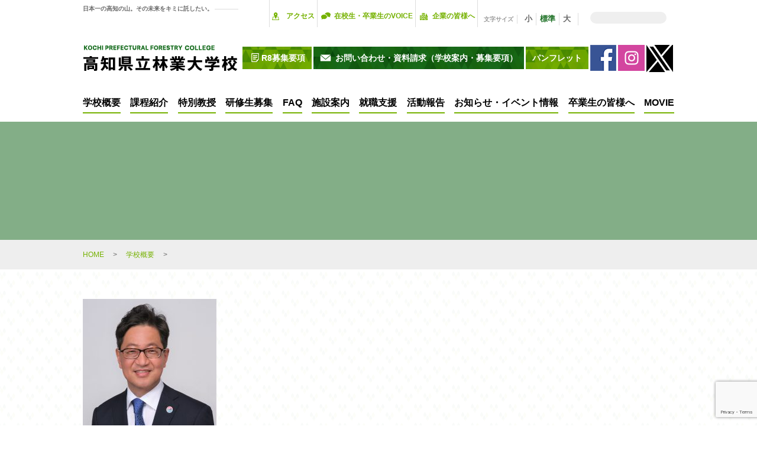

--- FILE ---
content_type: text/html; charset=UTF-8
request_url: https://kochi-forestry.ac.jp/about/sony-dsc-2/
body_size: 11347
content:
<!DOCTYPE html>
<html lang="ja">
<head>
<meta charset="UTF-8">
<meta name="format-detection" content="telephone=no">
<meta name="keywords" content="">
<meta name="description" content="">
<meta name="viewport" content="width=640">
<meta name="google-site-verification" content="SMY_G9pwzQv8NvKgS0-pMb6MB0WKz4YMImsYr_NVmUY" />

<!--[if lt IE 9]>
<script type="text/javascript" src="http://html5shim.googlecode.com/svn/trunk/html5.js"></script>
<![endif]-->
<link rel="shortcut icon" type="image/x-icon" href="https://kochi-forestry.ac.jp/wp-content/themes/kochi-forestry/img/common/favicon.ico">
<link rel="stylesheet" href="https://kochi-forestry.ac.jp/wp-content/themes/kochi-forestry/css/common/common.css?20230714v2">
<!--[if IE]>
<script src="https://kochi-forestry.ac.jp/wp-content/themes/kochi-forestry/js/common/flexibility.js"></script>
<![endif]-->
<script src="https://kochi-forestry.ac.jp/wp-content/themes/kochi-forestry/js/common/jquery.2.1.4.min.js"></script>
<script src="https://kochi-forestry.ac.jp/wp-content/themes/kochi-forestry/js/common/jquery-cookie.js"></script>
<script src="https://kochi-forestry.ac.jp/wp-content/themes/kochi-forestry/js/common/common.js?20200514"></script>
	<style>img:is([sizes="auto" i], [sizes^="auto," i]) { contain-intrinsic-size: 3000px 1500px }</style>
	
		<!-- All in One SEO 4.8.6.1 - aioseo.com -->
		<title>| 高知県立林業大学校</title>
	<meta name="robots" content="noindex, max-image-preview:large" />
	<link rel="canonical" href="https://kochi-forestry.ac.jp/about/sony-dsc-2/" />
	<meta name="generator" content="All in One SEO (AIOSEO) 4.8.6.1" />
		<meta property="og:locale" content="ja_JP" />
		<meta property="og:site_name" content="高知県立林業大学校" />
		<meta property="og:type" content="article" />
		<meta property="og:title" content="| 高知県立林業大学校" />
		<meta property="og:url" content="https://kochi-forestry.ac.jp/about/sony-dsc-2/" />
		<meta property="article:published_time" content="2020-01-15T08:42:50+00:00" />
		<meta property="article:modified_time" content="2020-01-15T08:43:07+00:00" />
		<meta name="twitter:card" content="summary" />
		<meta name="twitter:site" content="@kochi_rindai" />
		<meta name="twitter:title" content="| 高知県立林業大学校" />
		<script type="application/ld+json" class="aioseo-schema">
			{"@context":"https:\/\/schema.org","@graph":[{"@type":"BreadcrumbList","@id":"https:\/\/kochi-forestry.ac.jp\/about\/sony-dsc-2\/#breadcrumblist","itemListElement":[{"@type":"ListItem","@id":"https:\/\/kochi-forestry.ac.jp#listItem","position":1,"name":"Home","item":"https:\/\/kochi-forestry.ac.jp"},{"@type":"ListItem","@id":"https:\/\/kochi-forestry.ac.jp\/about\/sony-dsc-2\/#listItem","position":2,"previousItem":{"@type":"ListItem","@id":"https:\/\/kochi-forestry.ac.jp#listItem","name":"Home"}}]},{"@type":"ItemPage","@id":"https:\/\/kochi-forestry.ac.jp\/about\/sony-dsc-2\/#itempage","url":"https:\/\/kochi-forestry.ac.jp\/about\/sony-dsc-2\/","name":"| \u9ad8\u77e5\u770c\u7acb\u6797\u696d\u5927\u5b66\u6821","inLanguage":"ja","isPartOf":{"@id":"https:\/\/kochi-forestry.ac.jp\/#website"},"breadcrumb":{"@id":"https:\/\/kochi-forestry.ac.jp\/about\/sony-dsc-2\/#breadcrumblist"},"author":{"@id":"https:\/\/kochi-forestry.ac.jp\/author\/030208ken-pref-kochi-lg-jp\/#author"},"creator":{"@id":"https:\/\/kochi-forestry.ac.jp\/author\/030208ken-pref-kochi-lg-jp\/#author"},"datePublished":"2020-01-15T17:42:50+09:00","dateModified":"2020-01-15T17:43:07+09:00"},{"@type":"Organization","@id":"https:\/\/kochi-forestry.ac.jp\/#organization","name":"\u9ad8\u77e5\u770c\u7acb\u6797\u696d\u5927\u5b66\u6821","description":"\u516c\u5f0f\u30db\u30fc\u30e0\u30da\u30fc\u30b8","url":"https:\/\/kochi-forestry.ac.jp\/"},{"@type":"Person","@id":"https:\/\/kochi-forestry.ac.jp\/author\/030208ken-pref-kochi-lg-jp\/#author","url":"https:\/\/kochi-forestry.ac.jp\/author\/030208ken-pref-kochi-lg-jp\/","name":"030208@ken.pref.kochi.lg.jp","image":{"@type":"ImageObject","@id":"https:\/\/kochi-forestry.ac.jp\/about\/sony-dsc-2\/#authorImage","url":"https:\/\/secure.gravatar.com\/avatar\/75b1ea260d574428eebb0ed55cac6eb8b9f17b993bd5bdfc97cc28ea2189bde4?s=96&d=mm&r=g","width":96,"height":96,"caption":"030208@ken.pref.kochi.lg.jp"}},{"@type":"WebSite","@id":"https:\/\/kochi-forestry.ac.jp\/#website","url":"https:\/\/kochi-forestry.ac.jp\/","name":"\u9ad8\u77e5\u770c\u7acb\u6797\u696d\u5927\u5b66\u6821","description":"\u516c\u5f0f\u30db\u30fc\u30e0\u30da\u30fc\u30b8","inLanguage":"ja","publisher":{"@id":"https:\/\/kochi-forestry.ac.jp\/#organization"}}]}
		</script>
		<!-- All in One SEO -->

<link rel='dns-prefetch' href='//stats.wp.com' />
<link rel="alternate" type="application/rss+xml" title="高知県立林業大学校 &raquo;  のコメントのフィード" href="https://kochi-forestry.ac.jp/about/sony-dsc-2/feed/" />
<script type="text/javascript">
/* <![CDATA[ */
window._wpemojiSettings = {"baseUrl":"https:\/\/s.w.org\/images\/core\/emoji\/16.0.1\/72x72\/","ext":".png","svgUrl":"https:\/\/s.w.org\/images\/core\/emoji\/16.0.1\/svg\/","svgExt":".svg","source":{"concatemoji":"https:\/\/kochi-forestry.ac.jp\/wp-includes\/js\/wp-emoji-release.min.js?ver=6.8.3"}};
/*! This file is auto-generated */
!function(s,n){var o,i,e;function c(e){try{var t={supportTests:e,timestamp:(new Date).valueOf()};sessionStorage.setItem(o,JSON.stringify(t))}catch(e){}}function p(e,t,n){e.clearRect(0,0,e.canvas.width,e.canvas.height),e.fillText(t,0,0);var t=new Uint32Array(e.getImageData(0,0,e.canvas.width,e.canvas.height).data),a=(e.clearRect(0,0,e.canvas.width,e.canvas.height),e.fillText(n,0,0),new Uint32Array(e.getImageData(0,0,e.canvas.width,e.canvas.height).data));return t.every(function(e,t){return e===a[t]})}function u(e,t){e.clearRect(0,0,e.canvas.width,e.canvas.height),e.fillText(t,0,0);for(var n=e.getImageData(16,16,1,1),a=0;a<n.data.length;a++)if(0!==n.data[a])return!1;return!0}function f(e,t,n,a){switch(t){case"flag":return n(e,"\ud83c\udff3\ufe0f\u200d\u26a7\ufe0f","\ud83c\udff3\ufe0f\u200b\u26a7\ufe0f")?!1:!n(e,"\ud83c\udde8\ud83c\uddf6","\ud83c\udde8\u200b\ud83c\uddf6")&&!n(e,"\ud83c\udff4\udb40\udc67\udb40\udc62\udb40\udc65\udb40\udc6e\udb40\udc67\udb40\udc7f","\ud83c\udff4\u200b\udb40\udc67\u200b\udb40\udc62\u200b\udb40\udc65\u200b\udb40\udc6e\u200b\udb40\udc67\u200b\udb40\udc7f");case"emoji":return!a(e,"\ud83e\udedf")}return!1}function g(e,t,n,a){var r="undefined"!=typeof WorkerGlobalScope&&self instanceof WorkerGlobalScope?new OffscreenCanvas(300,150):s.createElement("canvas"),o=r.getContext("2d",{willReadFrequently:!0}),i=(o.textBaseline="top",o.font="600 32px Arial",{});return e.forEach(function(e){i[e]=t(o,e,n,a)}),i}function t(e){var t=s.createElement("script");t.src=e,t.defer=!0,s.head.appendChild(t)}"undefined"!=typeof Promise&&(o="wpEmojiSettingsSupports",i=["flag","emoji"],n.supports={everything:!0,everythingExceptFlag:!0},e=new Promise(function(e){s.addEventListener("DOMContentLoaded",e,{once:!0})}),new Promise(function(t){var n=function(){try{var e=JSON.parse(sessionStorage.getItem(o));if("object"==typeof e&&"number"==typeof e.timestamp&&(new Date).valueOf()<e.timestamp+604800&&"object"==typeof e.supportTests)return e.supportTests}catch(e){}return null}();if(!n){if("undefined"!=typeof Worker&&"undefined"!=typeof OffscreenCanvas&&"undefined"!=typeof URL&&URL.createObjectURL&&"undefined"!=typeof Blob)try{var e="postMessage("+g.toString()+"("+[JSON.stringify(i),f.toString(),p.toString(),u.toString()].join(",")+"));",a=new Blob([e],{type:"text/javascript"}),r=new Worker(URL.createObjectURL(a),{name:"wpTestEmojiSupports"});return void(r.onmessage=function(e){c(n=e.data),r.terminate(),t(n)})}catch(e){}c(n=g(i,f,p,u))}t(n)}).then(function(e){for(var t in e)n.supports[t]=e[t],n.supports.everything=n.supports.everything&&n.supports[t],"flag"!==t&&(n.supports.everythingExceptFlag=n.supports.everythingExceptFlag&&n.supports[t]);n.supports.everythingExceptFlag=n.supports.everythingExceptFlag&&!n.supports.flag,n.DOMReady=!1,n.readyCallback=function(){n.DOMReady=!0}}).then(function(){return e}).then(function(){var e;n.supports.everything||(n.readyCallback(),(e=n.source||{}).concatemoji?t(e.concatemoji):e.wpemoji&&e.twemoji&&(t(e.twemoji),t(e.wpemoji)))}))}((window,document),window._wpemojiSettings);
/* ]]> */
</script>
<style id='wp-emoji-styles-inline-css' type='text/css'>

	img.wp-smiley, img.emoji {
		display: inline !important;
		border: none !important;
		box-shadow: none !important;
		height: 1em !important;
		width: 1em !important;
		margin: 0 0.07em !important;
		vertical-align: -0.1em !important;
		background: none !important;
		padding: 0 !important;
	}
</style>
<link rel='stylesheet' id='wp-block-library-css' href='https://kochi-forestry.ac.jp/wp-includes/css/dist/block-library/style.min.css?ver=6.8.3' type='text/css' media='all' />
<style id='classic-theme-styles-inline-css' type='text/css'>
/*! This file is auto-generated */
.wp-block-button__link{color:#fff;background-color:#32373c;border-radius:9999px;box-shadow:none;text-decoration:none;padding:calc(.667em + 2px) calc(1.333em + 2px);font-size:1.125em}.wp-block-file__button{background:#32373c;color:#fff;text-decoration:none}
</style>
<link rel='stylesheet' id='mediaelement-css' href='https://kochi-forestry.ac.jp/wp-includes/js/mediaelement/mediaelementplayer-legacy.min.css?ver=4.2.17' type='text/css' media='all' />
<link rel='stylesheet' id='wp-mediaelement-css' href='https://kochi-forestry.ac.jp/wp-includes/js/mediaelement/wp-mediaelement.min.css?ver=6.8.3' type='text/css' media='all' />
<style id='jetpack-sharing-buttons-style-inline-css' type='text/css'>
.jetpack-sharing-buttons__services-list{display:flex;flex-direction:row;flex-wrap:wrap;gap:0;list-style-type:none;margin:5px;padding:0}.jetpack-sharing-buttons__services-list.has-small-icon-size{font-size:12px}.jetpack-sharing-buttons__services-list.has-normal-icon-size{font-size:16px}.jetpack-sharing-buttons__services-list.has-large-icon-size{font-size:24px}.jetpack-sharing-buttons__services-list.has-huge-icon-size{font-size:36px}@media print{.jetpack-sharing-buttons__services-list{display:none!important}}.editor-styles-wrapper .wp-block-jetpack-sharing-buttons{gap:0;padding-inline-start:0}ul.jetpack-sharing-buttons__services-list.has-background{padding:1.25em 2.375em}
</style>
<style id='global-styles-inline-css' type='text/css'>
:root{--wp--preset--aspect-ratio--square: 1;--wp--preset--aspect-ratio--4-3: 4/3;--wp--preset--aspect-ratio--3-4: 3/4;--wp--preset--aspect-ratio--3-2: 3/2;--wp--preset--aspect-ratio--2-3: 2/3;--wp--preset--aspect-ratio--16-9: 16/9;--wp--preset--aspect-ratio--9-16: 9/16;--wp--preset--color--black: #000000;--wp--preset--color--cyan-bluish-gray: #abb8c3;--wp--preset--color--white: #ffffff;--wp--preset--color--pale-pink: #f78da7;--wp--preset--color--vivid-red: #cf2e2e;--wp--preset--color--luminous-vivid-orange: #ff6900;--wp--preset--color--luminous-vivid-amber: #fcb900;--wp--preset--color--light-green-cyan: #7bdcb5;--wp--preset--color--vivid-green-cyan: #00d084;--wp--preset--color--pale-cyan-blue: #8ed1fc;--wp--preset--color--vivid-cyan-blue: #0693e3;--wp--preset--color--vivid-purple: #9b51e0;--wp--preset--gradient--vivid-cyan-blue-to-vivid-purple: linear-gradient(135deg,rgba(6,147,227,1) 0%,rgb(155,81,224) 100%);--wp--preset--gradient--light-green-cyan-to-vivid-green-cyan: linear-gradient(135deg,rgb(122,220,180) 0%,rgb(0,208,130) 100%);--wp--preset--gradient--luminous-vivid-amber-to-luminous-vivid-orange: linear-gradient(135deg,rgba(252,185,0,1) 0%,rgba(255,105,0,1) 100%);--wp--preset--gradient--luminous-vivid-orange-to-vivid-red: linear-gradient(135deg,rgba(255,105,0,1) 0%,rgb(207,46,46) 100%);--wp--preset--gradient--very-light-gray-to-cyan-bluish-gray: linear-gradient(135deg,rgb(238,238,238) 0%,rgb(169,184,195) 100%);--wp--preset--gradient--cool-to-warm-spectrum: linear-gradient(135deg,rgb(74,234,220) 0%,rgb(151,120,209) 20%,rgb(207,42,186) 40%,rgb(238,44,130) 60%,rgb(251,105,98) 80%,rgb(254,248,76) 100%);--wp--preset--gradient--blush-light-purple: linear-gradient(135deg,rgb(255,206,236) 0%,rgb(152,150,240) 100%);--wp--preset--gradient--blush-bordeaux: linear-gradient(135deg,rgb(254,205,165) 0%,rgb(254,45,45) 50%,rgb(107,0,62) 100%);--wp--preset--gradient--luminous-dusk: linear-gradient(135deg,rgb(255,203,112) 0%,rgb(199,81,192) 50%,rgb(65,88,208) 100%);--wp--preset--gradient--pale-ocean: linear-gradient(135deg,rgb(255,245,203) 0%,rgb(182,227,212) 50%,rgb(51,167,181) 100%);--wp--preset--gradient--electric-grass: linear-gradient(135deg,rgb(202,248,128) 0%,rgb(113,206,126) 100%);--wp--preset--gradient--midnight: linear-gradient(135deg,rgb(2,3,129) 0%,rgb(40,116,252) 100%);--wp--preset--font-size--small: 13px;--wp--preset--font-size--medium: 20px;--wp--preset--font-size--large: 36px;--wp--preset--font-size--x-large: 42px;--wp--preset--spacing--20: 0.44rem;--wp--preset--spacing--30: 0.67rem;--wp--preset--spacing--40: 1rem;--wp--preset--spacing--50: 1.5rem;--wp--preset--spacing--60: 2.25rem;--wp--preset--spacing--70: 3.38rem;--wp--preset--spacing--80: 5.06rem;--wp--preset--shadow--natural: 6px 6px 9px rgba(0, 0, 0, 0.2);--wp--preset--shadow--deep: 12px 12px 50px rgba(0, 0, 0, 0.4);--wp--preset--shadow--sharp: 6px 6px 0px rgba(0, 0, 0, 0.2);--wp--preset--shadow--outlined: 6px 6px 0px -3px rgba(255, 255, 255, 1), 6px 6px rgba(0, 0, 0, 1);--wp--preset--shadow--crisp: 6px 6px 0px rgba(0, 0, 0, 1);}:where(.is-layout-flex){gap: 0.5em;}:where(.is-layout-grid){gap: 0.5em;}body .is-layout-flex{display: flex;}.is-layout-flex{flex-wrap: wrap;align-items: center;}.is-layout-flex > :is(*, div){margin: 0;}body .is-layout-grid{display: grid;}.is-layout-grid > :is(*, div){margin: 0;}:where(.wp-block-columns.is-layout-flex){gap: 2em;}:where(.wp-block-columns.is-layout-grid){gap: 2em;}:where(.wp-block-post-template.is-layout-flex){gap: 1.25em;}:where(.wp-block-post-template.is-layout-grid){gap: 1.25em;}.has-black-color{color: var(--wp--preset--color--black) !important;}.has-cyan-bluish-gray-color{color: var(--wp--preset--color--cyan-bluish-gray) !important;}.has-white-color{color: var(--wp--preset--color--white) !important;}.has-pale-pink-color{color: var(--wp--preset--color--pale-pink) !important;}.has-vivid-red-color{color: var(--wp--preset--color--vivid-red) !important;}.has-luminous-vivid-orange-color{color: var(--wp--preset--color--luminous-vivid-orange) !important;}.has-luminous-vivid-amber-color{color: var(--wp--preset--color--luminous-vivid-amber) !important;}.has-light-green-cyan-color{color: var(--wp--preset--color--light-green-cyan) !important;}.has-vivid-green-cyan-color{color: var(--wp--preset--color--vivid-green-cyan) !important;}.has-pale-cyan-blue-color{color: var(--wp--preset--color--pale-cyan-blue) !important;}.has-vivid-cyan-blue-color{color: var(--wp--preset--color--vivid-cyan-blue) !important;}.has-vivid-purple-color{color: var(--wp--preset--color--vivid-purple) !important;}.has-black-background-color{background-color: var(--wp--preset--color--black) !important;}.has-cyan-bluish-gray-background-color{background-color: var(--wp--preset--color--cyan-bluish-gray) !important;}.has-white-background-color{background-color: var(--wp--preset--color--white) !important;}.has-pale-pink-background-color{background-color: var(--wp--preset--color--pale-pink) !important;}.has-vivid-red-background-color{background-color: var(--wp--preset--color--vivid-red) !important;}.has-luminous-vivid-orange-background-color{background-color: var(--wp--preset--color--luminous-vivid-orange) !important;}.has-luminous-vivid-amber-background-color{background-color: var(--wp--preset--color--luminous-vivid-amber) !important;}.has-light-green-cyan-background-color{background-color: var(--wp--preset--color--light-green-cyan) !important;}.has-vivid-green-cyan-background-color{background-color: var(--wp--preset--color--vivid-green-cyan) !important;}.has-pale-cyan-blue-background-color{background-color: var(--wp--preset--color--pale-cyan-blue) !important;}.has-vivid-cyan-blue-background-color{background-color: var(--wp--preset--color--vivid-cyan-blue) !important;}.has-vivid-purple-background-color{background-color: var(--wp--preset--color--vivid-purple) !important;}.has-black-border-color{border-color: var(--wp--preset--color--black) !important;}.has-cyan-bluish-gray-border-color{border-color: var(--wp--preset--color--cyan-bluish-gray) !important;}.has-white-border-color{border-color: var(--wp--preset--color--white) !important;}.has-pale-pink-border-color{border-color: var(--wp--preset--color--pale-pink) !important;}.has-vivid-red-border-color{border-color: var(--wp--preset--color--vivid-red) !important;}.has-luminous-vivid-orange-border-color{border-color: var(--wp--preset--color--luminous-vivid-orange) !important;}.has-luminous-vivid-amber-border-color{border-color: var(--wp--preset--color--luminous-vivid-amber) !important;}.has-light-green-cyan-border-color{border-color: var(--wp--preset--color--light-green-cyan) !important;}.has-vivid-green-cyan-border-color{border-color: var(--wp--preset--color--vivid-green-cyan) !important;}.has-pale-cyan-blue-border-color{border-color: var(--wp--preset--color--pale-cyan-blue) !important;}.has-vivid-cyan-blue-border-color{border-color: var(--wp--preset--color--vivid-cyan-blue) !important;}.has-vivid-purple-border-color{border-color: var(--wp--preset--color--vivid-purple) !important;}.has-vivid-cyan-blue-to-vivid-purple-gradient-background{background: var(--wp--preset--gradient--vivid-cyan-blue-to-vivid-purple) !important;}.has-light-green-cyan-to-vivid-green-cyan-gradient-background{background: var(--wp--preset--gradient--light-green-cyan-to-vivid-green-cyan) !important;}.has-luminous-vivid-amber-to-luminous-vivid-orange-gradient-background{background: var(--wp--preset--gradient--luminous-vivid-amber-to-luminous-vivid-orange) !important;}.has-luminous-vivid-orange-to-vivid-red-gradient-background{background: var(--wp--preset--gradient--luminous-vivid-orange-to-vivid-red) !important;}.has-very-light-gray-to-cyan-bluish-gray-gradient-background{background: var(--wp--preset--gradient--very-light-gray-to-cyan-bluish-gray) !important;}.has-cool-to-warm-spectrum-gradient-background{background: var(--wp--preset--gradient--cool-to-warm-spectrum) !important;}.has-blush-light-purple-gradient-background{background: var(--wp--preset--gradient--blush-light-purple) !important;}.has-blush-bordeaux-gradient-background{background: var(--wp--preset--gradient--blush-bordeaux) !important;}.has-luminous-dusk-gradient-background{background: var(--wp--preset--gradient--luminous-dusk) !important;}.has-pale-ocean-gradient-background{background: var(--wp--preset--gradient--pale-ocean) !important;}.has-electric-grass-gradient-background{background: var(--wp--preset--gradient--electric-grass) !important;}.has-midnight-gradient-background{background: var(--wp--preset--gradient--midnight) !important;}.has-small-font-size{font-size: var(--wp--preset--font-size--small) !important;}.has-medium-font-size{font-size: var(--wp--preset--font-size--medium) !important;}.has-large-font-size{font-size: var(--wp--preset--font-size--large) !important;}.has-x-large-font-size{font-size: var(--wp--preset--font-size--x-large) !important;}
:where(.wp-block-post-template.is-layout-flex){gap: 1.25em;}:where(.wp-block-post-template.is-layout-grid){gap: 1.25em;}
:where(.wp-block-columns.is-layout-flex){gap: 2em;}:where(.wp-block-columns.is-layout-grid){gap: 2em;}
:root :where(.wp-block-pullquote){font-size: 1.5em;line-height: 1.6;}
</style>
<link rel='stylesheet' id='contact-form-7-css' href='https://kochi-forestry.ac.jp/wp-content/plugins/contact-form-7/includes/css/styles.css?ver=6.1.1' type='text/css' media='all' />
<link rel='stylesheet' id='contact-form-7-confirm-css' href='https://kochi-forestry.ac.jp/wp-content/plugins/contact-form-7-add-confirm/includes/css/styles.css?ver=5.1' type='text/css' media='all' />
<script type="text/javascript" src="https://kochi-forestry.ac.jp/wp-includes/js/jquery/jquery.min.js?ver=3.7.1" id="jquery-core-js"></script>
<script type="text/javascript" src="https://kochi-forestry.ac.jp/wp-includes/js/jquery/jquery-migrate.min.js?ver=3.4.1" id="jquery-migrate-js"></script>
<link rel="https://api.w.org/" href="https://kochi-forestry.ac.jp/wp-json/" /><link rel="alternate" title="JSON" type="application/json" href="https://kochi-forestry.ac.jp/wp-json/wp/v2/media/2763" /><link rel="EditURI" type="application/rsd+xml" title="RSD" href="https://kochi-forestry.ac.jp/xmlrpc.php?rsd" />
<meta name="generator" content="WordPress 6.8.3" />
<link rel='shortlink' href='https://kochi-forestry.ac.jp/?p=2763' />
<link rel="alternate" title="oEmbed (JSON)" type="application/json+oembed" href="https://kochi-forestry.ac.jp/wp-json/oembed/1.0/embed?url=https%3A%2F%2Fkochi-forestry.ac.jp%2Fabout%2Fsony-dsc-2%2F" />
<link rel="alternate" title="oEmbed (XML)" type="text/xml+oembed" href="https://kochi-forestry.ac.jp/wp-json/oembed/1.0/embed?url=https%3A%2F%2Fkochi-forestry.ac.jp%2Fabout%2Fsony-dsc-2%2F&#038;format=xml" />
    <script type="text/javascript">
    (function(){
            var t = function(){
                window._pt_sp_2 = [];
                _pt_sp_2.push('setAccount,3773a327');
                var _protocol = (("https:" == document.location.protocol) ? " https://" : " http://");
                (function() {
                    var atag = document.createElement('script'); atag.type = 'text/javascript'; atag.async = true;
                    atag.src = _protocol + 'js.ptengine.com/pta.js';
                    var stag = document.createElement('script'); stag.type = 'text/javascript'; stag.async = true;
                    stag.src = _protocol + 'js.ptengine.com/pts.js';
                    var s = document.getElementsByTagName('script')[0]; 
                    s.parentNode.insertBefore(atag, s);s.parentNode.insertBefore(stag, s);
                })();
            }
            if(window.attachEvent){
                window.attachEvent("onload",t);
            }else if(window.addEventListener){
                window.addEventListener("load",t,false);
            }else{
                t();
            }
        })();
    </script>
	<style>img#wpstats{display:none}</style>
		<script type="text/javascript" src="https://kochi-forestry.ac.jp/wp-content/plugins/si-captcha-for-wordpress/captcha/si_captcha.js?ver=1769018699"></script>
<!-- begin SI CAPTCHA Anti-Spam - login/register form style -->
<style type="text/css">
.si_captcha_small { width:175px; height:45px; padding-top:10px; padding-bottom:10px; }
.si_captcha_large { width:250px; height:60px; padding-top:10px; padding-bottom:10px; }
img#si_image_com { border-style:none; margin:0; padding-right:5px; float:left; }
img#si_image_reg { border-style:none; margin:0; padding-right:5px; float:left; }
img#si_image_log { border-style:none; margin:0; padding-right:5px; float:left; }
img#si_image_side_login { border-style:none; margin:0; padding-right:5px; float:left; }
img#si_image_checkout { border-style:none; margin:0; padding-right:5px; float:left; }
img#si_image_jetpack { border-style:none; margin:0; padding-right:5px; float:left; }
img#si_image_bbpress_topic { border-style:none; margin:0; padding-right:5px; float:left; }
.si_captcha_refresh { border-style:none; margin:0; vertical-align:bottom; }
div#si_captcha_input { display:block; padding-top:15px; padding-bottom:5px; }
label#si_captcha_code_label { margin:0; }
input#si_captcha_code_input { width:65px; }
p#si_captcha_code_p { clear: left; padding-top:10px; }
.si-captcha-jetpack-error { color:#DC3232; }
</style>
<!-- end SI CAPTCHA Anti-Spam - login/register form style -->
<script>
    // googleカスタム検索
    (function() {
      var cx = '010971711707833430131:zf-okm_rfe0';
      var gcse = document.createElement('script');
      gcse.type = 'text/javascript';
      gcse.async = true;
      gcse.src = 'https://cse.google.com/cse.js?cx=' + cx;
      var s = document.getElementsByTagName('script')[0];
      s.parentNode.insertBefore(gcse, s);
    })();
  </script>
  <!-- Google Tag Manager -->
<script>(function(w,d,s,l,i){w[l]=w[l]||[];w[l].push({'gtm.start':
new Date().getTime(),event:'gtm.js'});var f=d.getElementsByTagName(s)[0],
j=d.createElement(s),dl=l!='dataLayer'?'&l='+l:'';j.async=true;j.src=
'https://www.googletagmanager.com/gtm.js?id='+i+dl;f.parentNode.insertBefore(j,f);
})(window,document,'script','dataLayer','GTM-N5Q6SW8');</script>
<!-- End Google Tag Manager -->
</head>
<body id="top" class="sony-dsc-2">
<!-- Google Tag Manager (noscript) -->
<noscript><iframe src="https://www.googletagmanager.com/ns.html?id=GTM-N5Q6SW8"
height="0" width="0" style="display:none;visibility:hidden"></iframe></noscript>
<!-- End Google Tag Manager (noscript) -->
  <!-- PC用ヘッダ -->
  <header class="pc-header pc inner-1">
    <div class="head-top flex">
      <p class="sub-title">
        日本一の高知の山。その未来をキミに託したい。
      </p>
      <nav>
        <ul class="flex menu-1">
          <li class="access">
            <a href="https://kochi-forestry.ac.jp/access/">アクセス</a>
          </li>
          <li class="open">
            <a href="/voice/">在校生・卒業生のVOICE</a>
          </li>
          <li class="other">
            <a href="https://kochi-forestry.ac.jp/business/">企業の皆様へ</a>
          </li>
          <li>
           <ul class="flex-center-center">
              <li class="txt-size">
                文字サイズ
              </li>
              <li>
                <ul class="txt-size-nav flex-center-center">
                  <li>
                    <a class="s" href="#">小</a>
                  </li>
                  <li>
                    <a class="m active" href="#">標準</a>
                  </li>
                  <li>
                    <a class="l" href="#">大</a>
                  </li>
                </ul>
              </li>
              <li class="head-search">
                <div class="input"></div>
                <div>
                  <gcse:search></gcse:search><!-- googleサーチ -->
                </div>
              </li>
            </ul>

          </li>
        </ul>
      </nav>
    </div><!-- /.head-top -->

    <div class="head-mid flex">
      <h1>
        <a href="https://kochi-forestry.ac.jp">
        <img src="https://kochi-forestry.ac.jp/wp-content/themes/kochi-forestry/img/common/logo-1.png" alt="| 高知県立林業大学校"/>
        </a>
      </h1>
      <nav class="flex">
        <ul class="menu-3 flex">
           <!-- <li>
            <a class="btn-a bg-b" target="_blank" href="/wp-content/themes/kochi-forestry/pdf/2022_opencampus.pdf">
              <span class="bg-icon-4">オープンキャンパス</span>
            </a>
          </li>  -->
          <li>
            <a class="btn-a bg-c" href="/wp-content/uploads/2025/09/1-2026_all_bosyuyoukou2-2.pdf" target="_blank" onclick="ga('send', 'event', 'linkclick','click','/wp-content/uploads/2025/09/1-2026_all_bosyuyoukou2-2.pdf')">
              <span class="bg-icon-5">R8募集要項</span>
            </a>
          </li>
          <li>
            <a class="btn-a bg-b" href="https://kochi-forestry.ac.jp/contact/">
              <span class="bg-icon-1">お問い合わせ・資料請求（学校案内・募集要項）</span>
            </a>
          </li>

          <li class="menu__single">
            <a href="#" class="bg-c btn-a init-bottom">パンフレット</a>
            <ul class="menu__second-level">
                <li class="bg-c"><a class="btn-a bg-icon-2" href="/wp-content/uploads/2025/06/rindai_pamphlet.pdf" target="_blank">全体パンフ</a></li>
                <li class="bg-c"><a class="btn-a bg-icon-2" href="/wp-content/uploads/2025/06/mokuzo_pamphlet.pdf" target="_blank">木造パンフ</a></li>
            </ul>
          </li>
        </ul>
        <ul class="menu-3 flex">
          <li>
            <a href="https://www.facebook.com/kochi.prefectural.forestry.college/" target="_blank">
               <img src="https://kochi-forestry.ac.jp/wp-content/themes/kochi-forestry/img/common/icon_facebook.png" alt="| 高知県立林業大学校"/>
            </a>
          </li>
          <li>
            <a href="https://www.instagram.com/kochi_rindai/?hl=ja" target="_blank">
               <img src="https://kochi-forestry.ac.jp/wp-content/themes/kochi-forestry/img/common/icon_insta.png" alt="| 高知県立林業大学校"/>
            </a>
          </li>
          <li>
            <a href="https://twitter.com/kochi_rindai" target="_blank">
               <img src="https://kochi-forestry.ac.jp/wp-content/themes/kochi-forestry/img/common/icon_twitter.jpg" alt="| 高知県立林業大学校"/>
            </a>
          </li>
        </ul>
      </nav>
    </div><!-- /.head-mid -->
    </div>
  </header>
  <!-- /.pc-header -->

  <!-- PC グロナビ-->
    <div class="gnav-area pc">
      <div class="gnav">
        <nav class="inner-1">
            <div class="menu-menu-1-container"><ul id="menu-menu-1" class="menu"><li id="menu-item-618" class="menu-item menu-item-type-post_type menu-item-object-page menu-item-618"><a href="https://kochi-forestry.ac.jp/about/">学校概要</a></li>
<li id="menu-item-620" class="menu-item menu-item-type-post_type menu-item-object-page menu-item-has-children menu-item-620"><a href="https://kochi-forestry.ac.jp/course/">課程紹介</a>
<ul class="sub-menu">
	<li id="menu-item-621" class="menu-item menu-item-type-post_type menu-item-object-page menu-item-621"><a href="https://kochi-forestry.ac.jp/course/foundation/">基礎課程</a></li>
	<li id="menu-item-622" class="menu-item menu-item-type-post_type menu-item-object-page menu-item-622"><a href="https://kochi-forestry.ac.jp/course/specialty/">専攻課程</a></li>
	<li id="menu-item-1777" class="menu-item menu-item-type-custom menu-item-object-custom menu-item-1777"><a target="_blank" href="http://shien-center39.com/index.html">短期課程</a></li>
</ul>
</li>
<li id="menu-item-865" class="menu-item menu-item-type-post_type menu-item-object-page menu-item-865"><a href="https://kochi-forestry.ac.jp/teacher/">特別教授</a></li>
<li id="menu-item-866" class="menu-item menu-item-type-post_type menu-item-object-page menu-item-866"><a href="https://kochi-forestry.ac.jp/nyuushi-2/">研修生募集</a></li>
<li id="menu-item-3685" class="menu-item menu-item-type-post_type menu-item-object-page menu-item-3685"><a href="https://kochi-forestry.ac.jp/faq/">FAQ</a></li>
<li id="menu-item-619" class="menu-item menu-item-type-post_type menu-item-object-page menu-item-619"><a href="https://kochi-forestry.ac.jp/facility/">施設案内</a></li>
<li id="menu-item-616" class="menu-item menu-item-type-post_type menu-item-object-page menu-item-616"><a href="https://kochi-forestry.ac.jp/support/">就職支援</a></li>
<li id="menu-item-1805" class="menu-item menu-item-type-custom menu-item-object-custom menu-item-1805"><a href="http://kochi-forestry.ac.jp/active_report/">活動報告</a></li>
<li id="menu-item-232" class="menu-item menu-item-type-post_type menu-item-object-page menu-item-232"><a href="https://kochi-forestry.ac.jp/news/">お知らせ・イベント情報</a></li>
<li id="menu-item-3983" class="menu-item menu-item-type-post_type menu-item-object-page menu-item-3983"><a href="https://kochi-forestry.ac.jp/graduate/">卒業生の皆様へ</a></li>
<li id="menu-item-6219" class="menu-item menu-item-type-post_type_archive menu-item-object-movie menu-item-6219"><a href="https://kochi-forestry.ac.jp/movie/">MOVIE</a></li>
</ul></div>        </nav>
      </div>
    </div>

  <!-- SP用ヘッダ -->
  <header class="sp-header sp">
    <div class="inner-2 flex">
      <h1>
        <a href="https://kochi-forestry.ac.jp">
        <img src="https://kochi-forestry.ac.jp/wp-content/themes/kochi-forestry/img/common/logo-2.png" alt="| 高知県立林業大学校"/>
        </a>
      </h1>
      <div class="menu-btn">
        <img src="https://kochi-forestry.ac.jp/wp-content/themes/kochi-forestry/img/common/menu-btn.png" alt="menu"/>
      </div>
    </div>
    <!-- SPグロナビ-->
    <nav class="inner-3">
      <ul class="sp-nav-head flex">
        <li class="sp-txt-size">
          <p class="tl">文字サイズ</p>
          <ul class="txt-size-nav flex-center-center">
            <li>
              <a class="s" href="#">小</a>
            </li>
            <li>
              <a class="m active" href="#">標準</a>
            </li>
            <li>
              <a class="l" href="#">大</a>
            </li>
          </ul>
        </li>
        <li class="head-search">
              <div><gcse:search></gcse:search></div>
        </li>
        <li class="close-btn">
          <img src="https://kochi-forestry.ac.jp/wp-content/themes/kochi-forestry/img/common/menu-close.png" alt="menu"/>
        </li>
      </ul>
      <div class="menu-menu-1-container"><ul id="menu-menu-2" class="menu"><li class="menu-item menu-item-type-post_type menu-item-object-page menu-item-618"><a href="https://kochi-forestry.ac.jp/about/">学校概要</a></li>
<li class="menu-item menu-item-type-post_type menu-item-object-page menu-item-has-children menu-item-620"><a href="https://kochi-forestry.ac.jp/course/">課程紹介</a>
<ul class="sub-menu">
	<li class="menu-item menu-item-type-post_type menu-item-object-page menu-item-621"><a href="https://kochi-forestry.ac.jp/course/foundation/">基礎課程</a></li>
	<li class="menu-item menu-item-type-post_type menu-item-object-page menu-item-622"><a href="https://kochi-forestry.ac.jp/course/specialty/">専攻課程</a></li>
	<li class="menu-item menu-item-type-custom menu-item-object-custom menu-item-1777"><a target="_blank" href="http://shien-center39.com/index.html">短期課程</a></li>
</ul>
</li>
<li class="menu-item menu-item-type-post_type menu-item-object-page menu-item-865"><a href="https://kochi-forestry.ac.jp/teacher/">特別教授</a></li>
<li class="menu-item menu-item-type-post_type menu-item-object-page menu-item-866"><a href="https://kochi-forestry.ac.jp/nyuushi-2/">研修生募集</a></li>
<li class="menu-item menu-item-type-post_type menu-item-object-page menu-item-3685"><a href="https://kochi-forestry.ac.jp/faq/">FAQ</a></li>
<li class="menu-item menu-item-type-post_type menu-item-object-page menu-item-619"><a href="https://kochi-forestry.ac.jp/facility/">施設案内</a></li>
<li class="menu-item menu-item-type-post_type menu-item-object-page menu-item-616"><a href="https://kochi-forestry.ac.jp/support/">就職支援</a></li>
<li class="menu-item menu-item-type-custom menu-item-object-custom menu-item-1805"><a href="http://kochi-forestry.ac.jp/active_report/">活動報告</a></li>
<li class="menu-item menu-item-type-post_type menu-item-object-page menu-item-232"><a href="https://kochi-forestry.ac.jp/news/">お知らせ・イベント情報</a></li>
<li class="menu-item menu-item-type-post_type menu-item-object-page menu-item-3983"><a href="https://kochi-forestry.ac.jp/graduate/">卒業生の皆様へ</a></li>
<li class="menu-item menu-item-type-post_type_archive menu-item-object-movie menu-item-6219"><a href="https://kochi-forestry.ac.jp/movie/">MOVIE</a></li>
</ul></div>      <div class="menu-2">
        <ul class="menu2-1 flex">
          <li>
            <a class="flex-center-center" href="/voice/">
              <div>
                <img src="https://kochi-forestry.ac.jp/wp-content/themes/kochi-forestry/img/common/sp-icon-11.png" alt="icon"/>
                <p>在校生・卒業生のVOICE</p>
              </div>
            </a>
          </li>
          <li>
            <a class="flex-center-center" href="/business/">
              <div>
                <img src="https://kochi-forestry.ac.jp/wp-content/themes/kochi-forestry/img/common/sp-icon-12.png" alt="icon"/>
                <p>企業の皆様へ</p>
              </div>
            </a>
          </li>
        </ul>

        <ul class="menu2-2">
         <!-- <li><a class="bg-color-wh btn2-2-5 flex-center-center" href="/wp-content/themes/kochi-forestry/pdf/2022_opencampus.pdf"><span>オープンキャンパス</span></a></li> -->
          <li><a class="bg-color-wh btn2-2-6 flex-center-center" href="/wp-content/uploads/2025/09/1-2026_all_bosyuyoukou2-2.pdf" onclick="ga('send', 'event', 'linkclick','click','/wp-content/uploads/2025/09/1-2026_all_bosyuyoukou2-2.pdf')"><span>R8募集要項</span></a></li>
          <li><a class="bg-color-wh btn2-2-1 flex-center-center" href="https://kochi-forestry.ac.jp/contact/"><span>お問い合わせ・資料請求（学校案内・募集要項）</span></a></li>
          <li><a class="bg-color-wh btn2-2-2 flex-center-center" href="/wp-content/uploads/2025/06/rindai_pamphlet.pdf"><span>全体パンフレット</span></a></li>
          <li><a class="bg-color-wh btn2-2-2 flex-center-center" href="/wp-content/uploads/2025/06/mokuzo_pamphlet.pdf"><span>木造パンフレット</span></a></li>
          <li class="icon_sns">
            <a href="https://www.facebook.com/kochi.prefectural.forestry.college/" target="_blank">
               <img src="https://kochi-forestry.ac.jp/wp-content/themes/kochi-forestry/img/common/icon_facebook.png" alt="| 高知県立林業大学校"/>
            </a>
             <a href="https://www.instagram.com/kochi_rindai/?hl=ja" target="_blank">
               <img src="https://kochi-forestry.ac.jp/wp-content/themes/kochi-forestry/img/common/icon_insta.png" alt="| 高知県立林業大学校"/>
            </a>
              <a href="https://twitter.com/kochi_rindai" target="_blank">
               <img src="https://kochi-forestry.ac.jp/wp-content/themes/kochi-forestry/img/common/icon_twitter.jpg" alt="| 高知県立林業大学校"/>
            </a>
          </li>
          <li><a class="bg-color-2 btn2-2-4 flex-center-center" href="https://kochi-forestry.ac.jp/access/"><span>アクセス</span></a></li>
        </ul>

        <ul class="menu2-3">
          <!-- <li><a class="" href="https://kochi-forestry.ac.jp/opc2022/">オープンキャンパス</a></li> -->
          <li><a class="" href="/wp-content/uploads/2025/09/1-2026_all_bosyuyoukou2-2.pdf">R8募集要項</a></li>
          <li><a class="" href="https://kochi-forestry.ac.jp/privacy/">サイト運営について</a></li>
          <!--<li><a class="" href="#">著作権、免責事項</a></li>-->
          <li><a class="" href="https://kochi-forestry.ac.jp/policy/">ソーシャルメディア運用ポリシー</a></li>
        </ul>

      </div>
    </nav>
  </header>
  <!-- /.sp-header -->

  <script>
  function changeFontSize(size){
    $('.txt-size-nav li a').removeClass('active');
    $('.txt-size-nav li a').each(function(){
      if($(this).hasClass(size)){
        $(this).addClass('active');
      }
      if(size == "s"){
        $('html').css('font-size', '50%');
      }
      if(size == "m"){
        $('html').css('font-size', '62.5%');
      }
      if(size == "l"){
        $('html').css('font-size', '70%');
      }
    });
    //クッキーに保存
    $.cookie('kochi-forestry-fontSize', size, {path: "/"});
  }
  $(function(){
    $('.txt-size-nav li a').on('click', function(){
          if($(this).hasClass('s')) changeFontSize('s');
          if($(this).hasClass('m')) changeFontSize('m');
          if($(this).hasClass('l')) changeFontSize('l');
    });
    var fontSize = $.cookie('kochi-forestry-fontSize');
    if(fontSize) changeFontSize(fontSize);

  });
  </script>

  <article class="container bg-a">
<h2 class="title-2 flex-center-center" style="">
<span></span>
</h2>
<div class="breadcrumb">
	<div class="inner-1">
  		<!-- Breadcrumb NavXT 7.4.1 -->
<span property="itemListElement" typeof="ListItem"><a property="item" typeof="WebPage" title="高知県立林業大学校へ移動" href="https://kochi-forestry.ac.jp" class="home"><span property="name">HOME</span></a><meta property="position" content="1"></span> <span class="arrow">&gt; </span><span property="itemListElement" typeof="ListItem"><a property="item" typeof="WebPage" title="学校概要へ移動" href="https://kochi-forestry.ac.jp/about/" class="post post-page"><span property="name">学校概要</span></a><meta property="position" content="2"></span> <span class="arrow">&gt; </span><span property="itemListElement" typeof="ListItem"><span property="name"></span><meta property="position" content="3"></span>  	</div>
</div>
<div class="contents">
		<!-- Main -->
	<div class="inner-1">
		<section class="main-content page">
		 			<p class="attachment"><a href='https://kochi-forestry.ac.jp/wp-content/uploads/2020/01/1ef74f7a4c492158c9ce8890dae4a711-e1579077796449.jpg'><img fetchpriority="high" decoding="async" width="226" height="300" src="https://kochi-forestry.ac.jp/wp-content/uploads/2020/01/1ef74f7a4c492158c9ce8890dae4a711-226x300.jpg" class="attachment-medium size-medium" alt="" srcset="https://kochi-forestry.ac.jp/wp-content/uploads/2020/01/1ef74f7a4c492158c9ce8890dae4a711-226x300.jpg 226w, https://kochi-forestry.ac.jp/wp-content/uploads/2020/01/1ef74f7a4c492158c9ce8890dae4a711-768x1018.jpg 768w, https://kochi-forestry.ac.jp/wp-content/uploads/2020/01/1ef74f7a4c492158c9ce8890dae4a711-772x1024.jpg 772w, https://kochi-forestry.ac.jp/wp-content/uploads/2020/01/1ef74f7a4c492158c9ce8890dae4a711-e1579077796449.jpg 300w" sizes="(max-width: 226px) 100vw, 226px" /></a></p>
				</section>
	</div>
</div>

</article>
<footer>
  <div class="bg-c">
    <nav class="inner-1 foot-1st">
      <div class="menu-footer-menu-container"><ul id="menu-footer-menu" class="menu"><li id="menu-item-626" class="menu-item menu-item-type-post_type menu-item-object-page menu-item-626"><a href="https://kochi-forestry.ac.jp/about/">学校概要</a></li>
<li id="menu-item-629" class="menu-item menu-item-type-post_type menu-item-object-page menu-item-629"><a href="https://kochi-forestry.ac.jp/course/">課程紹介</a></li>
<li id="menu-item-868" class="menu-item menu-item-type-post_type menu-item-object-page menu-item-868"><a href="https://kochi-forestry.ac.jp/teacher/">特別教授</a></li>
<li id="menu-item-869" class="menu-item menu-item-type-post_type menu-item-object-page menu-item-869"><a href="https://kochi-forestry.ac.jp/nyuushi-2/">研修生募集</a></li>
<li id="menu-item-3686" class="menu-item menu-item-type-post_type menu-item-object-page menu-item-3686"><a href="https://kochi-forestry.ac.jp/faq/">FAQ</a></li>
<li id="menu-item-628" class="menu-item menu-item-type-post_type menu-item-object-page menu-item-628"><a href="https://kochi-forestry.ac.jp/facility/">施設案内</a></li>
<li id="menu-item-627" class="menu-item menu-item-type-post_type menu-item-object-page menu-item-627"><a href="https://kochi-forestry.ac.jp/support/">就職支援</a></li>
<li id="menu-item-2079" class="menu-item menu-item-type-post_type menu-item-object-page menu-item-2079"><a href="https://kochi-forestry.ac.jp/voice/">在校生・卒業生のVOICE</a></li>
<li id="menu-item-1806" class="menu-item menu-item-type-custom menu-item-object-custom menu-item-1806"><a href="http://kochi-forestry.ac.jp/active_report/">活動報告</a></li>
<li id="menu-item-624" class="menu-item menu-item-type-post_type menu-item-object-page menu-item-624"><a href="https://kochi-forestry.ac.jp/news/">お知らせ・イベント情報</a></li>
<li id="menu-item-625" class="menu-item menu-item-type-post_type menu-item-object-page menu-item-625"><a href="https://kochi-forestry.ac.jp/business/">企業の皆様へ</a></li>
<li id="menu-item-6220" class="menu-item menu-item-type-post_type_archive menu-item-object-movie menu-item-6220"><a href="https://kochi-forestry.ac.jp/movie/">MOVIE</a></li>
<li id="menu-item-867" class="menu-item menu-item-type-post_type menu-item-object-page menu-item-867"><a href="https://kochi-forestry.ac.jp/access/">アクセス</a></li>
</ul></div>    </nav>
  </div>

  <div class="sp-foot-2nd sp">
    <img src="https://kochi-forestry.ac.jp/wp-content/themes/kochi-forestry/img/common/logo-3.png" alt="| 高知県立林業大学校"/>
    <div class="address">
      <p>〒782-0078</p>
      <p>高知県香美市土佐山田町大平８０ 高知県森林総合センター内</p>
    </div>
    <div class="tel-fax">
      <p>TEL.<strong>0887-52-0784</strong></p>
      <p>FAX.<strong>0887-52-0788</strong></p> 
    </div>

    <div class="menu-3">
      <ul class="flex-center-center">
        <li>
          <a class="btn bg-b" href="https://kochi-forestry.ac.jp/contact/">
            <span class="bg-icon-1">お問い合わせ・資料請求</span>
          </a>
        </li>
        <li>
          <a class="btn bg-c"　target="_blank" href="/wp-content/uploads/2025/06/rindai_pamphlet.pdf">
           <span class="bg-icon-2">パンフレット</span>
         </a>
       </li>
     </ul>
     <ul class="flex-center-center">
      <a href="https://www.facebook.com/kochi.prefectural.forestry.college/" target="_blank">
       <img src="https://kochi-forestry.ac.jp/wp-content/themes/kochi-forestry/img/common/icon_facebook.png" alt="| 高知県立林業大学校"/>
     </a>
     <a href="https://www.instagram.com/kochi_rindai/?hl=ja" target="_blank">
       <img src="https://kochi-forestry.ac.jp/wp-content/themes/kochi-forestry/img/common/icon_insta.png" alt="| 高知県立林業大学校"/>
     </a>
     <a href="https://twitter.com/kochi_rindai" target="_blank">
       <img src="https://kochi-forestry.ac.jp/wp-content/themes/kochi-forestry/img/common/icon_twitter.jpg" alt="| 高知県立林業大学校"/>
     </a>
   </ul>
 </div>
</div>

<div class="inner-1 flex foot-2nd pc">
  <img src="https://kochi-forestry.ac.jp/wp-content/themes/kochi-forestry/img/common/logo-3.png" alt="| 高知県立林業大学校"/>
  <div class="flex tel-fax">
    <span>TEL.<strong>0887-52-0784</strong></span>
    <span>FAX.<strong>0887-52-0788</strong></span> 
  </div>
</div>
<div class="inner-1 flex foot-3rd pc">
  <div class="address">
    <p>〒782-0078</p>
    <p>高知県香美市土佐山田町大平８０</p>
  </div>
  <ul class="menu-3 flex">
    <li>
      <a class="btn-a bg-b" href="https://kochi-forestry.ac.jp/contact/">
        <span class="bg-icon-1">お問い合わせ・資料請求</span>
      </a>
    </li>
    <li class="menu__single">
      <a href="#" class="bg-c btn-a init-bottom">パンフレット</a>
      <ul class="menu__second-level">
          <li class="bg-c"><a class="btn-a bg-icon-2" href="/wp-content/uploads/2025/06/rindai_pamphlet.pdf" target="_blank">全体パンフ</a></li>
          <li class="bg-c"><a class="btn-a bg-icon-2" href="/wp-content/uploads/2025/06/mokuzo_pamphlet.pdf" target="_blank">木造パンフ</a></li>
      </ul>
   </li>
          <!-- <li>
            <a class="btn-a bg-color-fb"　target="_blank" href="https://www.facebook.com/kochi.prefectural.forestry.college/">
              <span class="bg-icon-3">高知県立林業大学校公式facebook</span>
            </a>
          </li> -->
          <li>
            <a href="https://www.facebook.com/kochi.prefectural.forestry.college/" target="_blank">
             <img src="https://kochi-forestry.ac.jp/wp-content/themes/kochi-forestry/img/common/icon_facebook.png" alt="| 高知県立林業大学校"/>
           </a>
           <a href="https://www.instagram.com/kochi_rindai/?hl=ja" target="_blank">
             <img src="https://kochi-forestry.ac.jp/wp-content/themes/kochi-forestry/img/common/icon_insta.png" alt="| 高知県立林業大学校"/>
           </a>
           <a href="https://twitter.com/kochi_rindai" target="_blank">
             <img src="https://kochi-forestry.ac.jp/wp-content/themes/kochi-forestry/img/common/icon_twitter.jpg" alt="| 高知県立林業大学校"/>
           </a>
         </li>
       </ul>
     </div>

     <div class="foot-4th bg-b">
      <div class="inner-1 flex">
        <nav>
          <ul>
            <li><a href="https://kochi-forestry.ac.jp/privacy/">サイト運営について</a></li>
            <!--  <li><a href="/coming-soon/">著作権、免責事項</a></li>-->
            <li><a href="https://kochi-forestry.ac.jp/policy/">ソーシャルメディア運用ポリシー</a></li>
          </ul>
        </nav>
        <div class="copyright">COPYRIGHT© KOCHI PREFECTURAL FORESTRY COLLEGE ALL RIGHTS RESERVED.</div>
      </div>
    </div>

  </footer>
  <script type="speculationrules">
{"prefetch":[{"source":"document","where":{"and":[{"href_matches":"\/*"},{"not":{"href_matches":["\/wp-*.php","\/wp-admin\/*","\/wp-content\/uploads\/*","\/wp-content\/*","\/wp-content\/plugins\/*","\/wp-content\/themes\/kochi-forestry\/*","\/*\\?(.+)"]}},{"not":{"selector_matches":"a[rel~=\"nofollow\"]"}},{"not":{"selector_matches":".no-prefetch, .no-prefetch a"}}]},"eagerness":"conservative"}]}
</script>
<script type="text/javascript" src="https://kochi-forestry.ac.jp/wp-includes/js/dist/hooks.min.js?ver=4d63a3d491d11ffd8ac6" id="wp-hooks-js"></script>
<script type="text/javascript" src="https://kochi-forestry.ac.jp/wp-includes/js/dist/i18n.min.js?ver=5e580eb46a90c2b997e6" id="wp-i18n-js"></script>
<script type="text/javascript" id="wp-i18n-js-after">
/* <![CDATA[ */
wp.i18n.setLocaleData( { 'text direction\u0004ltr': [ 'ltr' ] } );
/* ]]> */
</script>
<script type="text/javascript" src="https://kochi-forestry.ac.jp/wp-content/plugins/contact-form-7/includes/swv/js/index.js?ver=6.1.1" id="swv-js"></script>
<script type="text/javascript" id="contact-form-7-js-translations">
/* <![CDATA[ */
( function( domain, translations ) {
	var localeData = translations.locale_data[ domain ] || translations.locale_data.messages;
	localeData[""].domain = domain;
	wp.i18n.setLocaleData( localeData, domain );
} )( "contact-form-7", {"translation-revision-date":"2025-08-05 08:50:03+0000","generator":"GlotPress\/4.0.1","domain":"messages","locale_data":{"messages":{"":{"domain":"messages","plural-forms":"nplurals=1; plural=0;","lang":"ja_JP"},"This contact form is placed in the wrong place.":["\u3053\u306e\u30b3\u30f3\u30bf\u30af\u30c8\u30d5\u30a9\u30fc\u30e0\u306f\u9593\u9055\u3063\u305f\u4f4d\u7f6e\u306b\u7f6e\u304b\u308c\u3066\u3044\u307e\u3059\u3002"],"Error:":["\u30a8\u30e9\u30fc:"]}},"comment":{"reference":"includes\/js\/index.js"}} );
/* ]]> */
</script>
<script type="text/javascript" id="contact-form-7-js-before">
/* <![CDATA[ */
var wpcf7 = {
    "api": {
        "root": "https:\/\/kochi-forestry.ac.jp\/wp-json\/",
        "namespace": "contact-form-7\/v1"
    }
};
/* ]]> */
</script>
<script type="text/javascript" src="https://kochi-forestry.ac.jp/wp-content/plugins/contact-form-7/includes/js/index.js?ver=6.1.1" id="contact-form-7-js"></script>
<script type="text/javascript" src="https://kochi-forestry.ac.jp/wp-includes/js/jquery/jquery.form.min.js?ver=4.3.0" id="jquery-form-js"></script>
<script type="text/javascript" src="https://kochi-forestry.ac.jp/wp-content/plugins/contact-form-7-add-confirm/includes/js/scripts.js?ver=5.1" id="contact-form-7-confirm-js"></script>
<script type="text/javascript" src="https://www.google.com/recaptcha/api.js?render=6LdeecspAAAAAE2qV-nOlEYLtq1eAX1Oy0CrbUYX&amp;ver=3.0" id="google-recaptcha-js"></script>
<script type="text/javascript" src="https://kochi-forestry.ac.jp/wp-includes/js/dist/vendor/wp-polyfill.min.js?ver=3.15.0" id="wp-polyfill-js"></script>
<script type="text/javascript" id="wpcf7-recaptcha-js-before">
/* <![CDATA[ */
var wpcf7_recaptcha = {
    "sitekey": "6LdeecspAAAAAE2qV-nOlEYLtq1eAX1Oy0CrbUYX",
    "actions": {
        "homepage": "homepage",
        "contactform": "contactform"
    }
};
/* ]]> */
</script>
<script type="text/javascript" src="https://kochi-forestry.ac.jp/wp-content/plugins/contact-form-7/modules/recaptcha/index.js?ver=6.1.1" id="wpcf7-recaptcha-js"></script>
<script type="text/javascript" id="jetpack-stats-js-before">
/* <![CDATA[ */
_stq = window._stq || [];
_stq.push([ "view", JSON.parse("{\"v\":\"ext\",\"blog\":\"133001171\",\"post\":\"2763\",\"tz\":\"9\",\"srv\":\"kochi-forestry.ac.jp\",\"j\":\"1:14.9.1\"}") ]);
_stq.push([ "clickTrackerInit", "133001171", "2763" ]);
/* ]]> */
</script>
<script type="text/javascript" src="https://stats.wp.com/e-202604.js" id="jetpack-stats-js" defer="defer" data-wp-strategy="defer"></script>
</body>
</html>


--- FILE ---
content_type: text/html; charset=utf-8
request_url: https://www.google.com/recaptcha/api2/anchor?ar=1&k=6LdeecspAAAAAE2qV-nOlEYLtq1eAX1Oy0CrbUYX&co=aHR0cHM6Ly9rb2NoaS1mb3Jlc3RyeS5hYy5qcDo0NDM.&hl=en&v=PoyoqOPhxBO7pBk68S4YbpHZ&size=invisible&anchor-ms=20000&execute-ms=30000&cb=e75ozxt36hx3
body_size: 48707
content:
<!DOCTYPE HTML><html dir="ltr" lang="en"><head><meta http-equiv="Content-Type" content="text/html; charset=UTF-8">
<meta http-equiv="X-UA-Compatible" content="IE=edge">
<title>reCAPTCHA</title>
<style type="text/css">
/* cyrillic-ext */
@font-face {
  font-family: 'Roboto';
  font-style: normal;
  font-weight: 400;
  font-stretch: 100%;
  src: url(//fonts.gstatic.com/s/roboto/v48/KFO7CnqEu92Fr1ME7kSn66aGLdTylUAMa3GUBHMdazTgWw.woff2) format('woff2');
  unicode-range: U+0460-052F, U+1C80-1C8A, U+20B4, U+2DE0-2DFF, U+A640-A69F, U+FE2E-FE2F;
}
/* cyrillic */
@font-face {
  font-family: 'Roboto';
  font-style: normal;
  font-weight: 400;
  font-stretch: 100%;
  src: url(//fonts.gstatic.com/s/roboto/v48/KFO7CnqEu92Fr1ME7kSn66aGLdTylUAMa3iUBHMdazTgWw.woff2) format('woff2');
  unicode-range: U+0301, U+0400-045F, U+0490-0491, U+04B0-04B1, U+2116;
}
/* greek-ext */
@font-face {
  font-family: 'Roboto';
  font-style: normal;
  font-weight: 400;
  font-stretch: 100%;
  src: url(//fonts.gstatic.com/s/roboto/v48/KFO7CnqEu92Fr1ME7kSn66aGLdTylUAMa3CUBHMdazTgWw.woff2) format('woff2');
  unicode-range: U+1F00-1FFF;
}
/* greek */
@font-face {
  font-family: 'Roboto';
  font-style: normal;
  font-weight: 400;
  font-stretch: 100%;
  src: url(//fonts.gstatic.com/s/roboto/v48/KFO7CnqEu92Fr1ME7kSn66aGLdTylUAMa3-UBHMdazTgWw.woff2) format('woff2');
  unicode-range: U+0370-0377, U+037A-037F, U+0384-038A, U+038C, U+038E-03A1, U+03A3-03FF;
}
/* math */
@font-face {
  font-family: 'Roboto';
  font-style: normal;
  font-weight: 400;
  font-stretch: 100%;
  src: url(//fonts.gstatic.com/s/roboto/v48/KFO7CnqEu92Fr1ME7kSn66aGLdTylUAMawCUBHMdazTgWw.woff2) format('woff2');
  unicode-range: U+0302-0303, U+0305, U+0307-0308, U+0310, U+0312, U+0315, U+031A, U+0326-0327, U+032C, U+032F-0330, U+0332-0333, U+0338, U+033A, U+0346, U+034D, U+0391-03A1, U+03A3-03A9, U+03B1-03C9, U+03D1, U+03D5-03D6, U+03F0-03F1, U+03F4-03F5, U+2016-2017, U+2034-2038, U+203C, U+2040, U+2043, U+2047, U+2050, U+2057, U+205F, U+2070-2071, U+2074-208E, U+2090-209C, U+20D0-20DC, U+20E1, U+20E5-20EF, U+2100-2112, U+2114-2115, U+2117-2121, U+2123-214F, U+2190, U+2192, U+2194-21AE, U+21B0-21E5, U+21F1-21F2, U+21F4-2211, U+2213-2214, U+2216-22FF, U+2308-230B, U+2310, U+2319, U+231C-2321, U+2336-237A, U+237C, U+2395, U+239B-23B7, U+23D0, U+23DC-23E1, U+2474-2475, U+25AF, U+25B3, U+25B7, U+25BD, U+25C1, U+25CA, U+25CC, U+25FB, U+266D-266F, U+27C0-27FF, U+2900-2AFF, U+2B0E-2B11, U+2B30-2B4C, U+2BFE, U+3030, U+FF5B, U+FF5D, U+1D400-1D7FF, U+1EE00-1EEFF;
}
/* symbols */
@font-face {
  font-family: 'Roboto';
  font-style: normal;
  font-weight: 400;
  font-stretch: 100%;
  src: url(//fonts.gstatic.com/s/roboto/v48/KFO7CnqEu92Fr1ME7kSn66aGLdTylUAMaxKUBHMdazTgWw.woff2) format('woff2');
  unicode-range: U+0001-000C, U+000E-001F, U+007F-009F, U+20DD-20E0, U+20E2-20E4, U+2150-218F, U+2190, U+2192, U+2194-2199, U+21AF, U+21E6-21F0, U+21F3, U+2218-2219, U+2299, U+22C4-22C6, U+2300-243F, U+2440-244A, U+2460-24FF, U+25A0-27BF, U+2800-28FF, U+2921-2922, U+2981, U+29BF, U+29EB, U+2B00-2BFF, U+4DC0-4DFF, U+FFF9-FFFB, U+10140-1018E, U+10190-1019C, U+101A0, U+101D0-101FD, U+102E0-102FB, U+10E60-10E7E, U+1D2C0-1D2D3, U+1D2E0-1D37F, U+1F000-1F0FF, U+1F100-1F1AD, U+1F1E6-1F1FF, U+1F30D-1F30F, U+1F315, U+1F31C, U+1F31E, U+1F320-1F32C, U+1F336, U+1F378, U+1F37D, U+1F382, U+1F393-1F39F, U+1F3A7-1F3A8, U+1F3AC-1F3AF, U+1F3C2, U+1F3C4-1F3C6, U+1F3CA-1F3CE, U+1F3D4-1F3E0, U+1F3ED, U+1F3F1-1F3F3, U+1F3F5-1F3F7, U+1F408, U+1F415, U+1F41F, U+1F426, U+1F43F, U+1F441-1F442, U+1F444, U+1F446-1F449, U+1F44C-1F44E, U+1F453, U+1F46A, U+1F47D, U+1F4A3, U+1F4B0, U+1F4B3, U+1F4B9, U+1F4BB, U+1F4BF, U+1F4C8-1F4CB, U+1F4D6, U+1F4DA, U+1F4DF, U+1F4E3-1F4E6, U+1F4EA-1F4ED, U+1F4F7, U+1F4F9-1F4FB, U+1F4FD-1F4FE, U+1F503, U+1F507-1F50B, U+1F50D, U+1F512-1F513, U+1F53E-1F54A, U+1F54F-1F5FA, U+1F610, U+1F650-1F67F, U+1F687, U+1F68D, U+1F691, U+1F694, U+1F698, U+1F6AD, U+1F6B2, U+1F6B9-1F6BA, U+1F6BC, U+1F6C6-1F6CF, U+1F6D3-1F6D7, U+1F6E0-1F6EA, U+1F6F0-1F6F3, U+1F6F7-1F6FC, U+1F700-1F7FF, U+1F800-1F80B, U+1F810-1F847, U+1F850-1F859, U+1F860-1F887, U+1F890-1F8AD, U+1F8B0-1F8BB, U+1F8C0-1F8C1, U+1F900-1F90B, U+1F93B, U+1F946, U+1F984, U+1F996, U+1F9E9, U+1FA00-1FA6F, U+1FA70-1FA7C, U+1FA80-1FA89, U+1FA8F-1FAC6, U+1FACE-1FADC, U+1FADF-1FAE9, U+1FAF0-1FAF8, U+1FB00-1FBFF;
}
/* vietnamese */
@font-face {
  font-family: 'Roboto';
  font-style: normal;
  font-weight: 400;
  font-stretch: 100%;
  src: url(//fonts.gstatic.com/s/roboto/v48/KFO7CnqEu92Fr1ME7kSn66aGLdTylUAMa3OUBHMdazTgWw.woff2) format('woff2');
  unicode-range: U+0102-0103, U+0110-0111, U+0128-0129, U+0168-0169, U+01A0-01A1, U+01AF-01B0, U+0300-0301, U+0303-0304, U+0308-0309, U+0323, U+0329, U+1EA0-1EF9, U+20AB;
}
/* latin-ext */
@font-face {
  font-family: 'Roboto';
  font-style: normal;
  font-weight: 400;
  font-stretch: 100%;
  src: url(//fonts.gstatic.com/s/roboto/v48/KFO7CnqEu92Fr1ME7kSn66aGLdTylUAMa3KUBHMdazTgWw.woff2) format('woff2');
  unicode-range: U+0100-02BA, U+02BD-02C5, U+02C7-02CC, U+02CE-02D7, U+02DD-02FF, U+0304, U+0308, U+0329, U+1D00-1DBF, U+1E00-1E9F, U+1EF2-1EFF, U+2020, U+20A0-20AB, U+20AD-20C0, U+2113, U+2C60-2C7F, U+A720-A7FF;
}
/* latin */
@font-face {
  font-family: 'Roboto';
  font-style: normal;
  font-weight: 400;
  font-stretch: 100%;
  src: url(//fonts.gstatic.com/s/roboto/v48/KFO7CnqEu92Fr1ME7kSn66aGLdTylUAMa3yUBHMdazQ.woff2) format('woff2');
  unicode-range: U+0000-00FF, U+0131, U+0152-0153, U+02BB-02BC, U+02C6, U+02DA, U+02DC, U+0304, U+0308, U+0329, U+2000-206F, U+20AC, U+2122, U+2191, U+2193, U+2212, U+2215, U+FEFF, U+FFFD;
}
/* cyrillic-ext */
@font-face {
  font-family: 'Roboto';
  font-style: normal;
  font-weight: 500;
  font-stretch: 100%;
  src: url(//fonts.gstatic.com/s/roboto/v48/KFO7CnqEu92Fr1ME7kSn66aGLdTylUAMa3GUBHMdazTgWw.woff2) format('woff2');
  unicode-range: U+0460-052F, U+1C80-1C8A, U+20B4, U+2DE0-2DFF, U+A640-A69F, U+FE2E-FE2F;
}
/* cyrillic */
@font-face {
  font-family: 'Roboto';
  font-style: normal;
  font-weight: 500;
  font-stretch: 100%;
  src: url(//fonts.gstatic.com/s/roboto/v48/KFO7CnqEu92Fr1ME7kSn66aGLdTylUAMa3iUBHMdazTgWw.woff2) format('woff2');
  unicode-range: U+0301, U+0400-045F, U+0490-0491, U+04B0-04B1, U+2116;
}
/* greek-ext */
@font-face {
  font-family: 'Roboto';
  font-style: normal;
  font-weight: 500;
  font-stretch: 100%;
  src: url(//fonts.gstatic.com/s/roboto/v48/KFO7CnqEu92Fr1ME7kSn66aGLdTylUAMa3CUBHMdazTgWw.woff2) format('woff2');
  unicode-range: U+1F00-1FFF;
}
/* greek */
@font-face {
  font-family: 'Roboto';
  font-style: normal;
  font-weight: 500;
  font-stretch: 100%;
  src: url(//fonts.gstatic.com/s/roboto/v48/KFO7CnqEu92Fr1ME7kSn66aGLdTylUAMa3-UBHMdazTgWw.woff2) format('woff2');
  unicode-range: U+0370-0377, U+037A-037F, U+0384-038A, U+038C, U+038E-03A1, U+03A3-03FF;
}
/* math */
@font-face {
  font-family: 'Roboto';
  font-style: normal;
  font-weight: 500;
  font-stretch: 100%;
  src: url(//fonts.gstatic.com/s/roboto/v48/KFO7CnqEu92Fr1ME7kSn66aGLdTylUAMawCUBHMdazTgWw.woff2) format('woff2');
  unicode-range: U+0302-0303, U+0305, U+0307-0308, U+0310, U+0312, U+0315, U+031A, U+0326-0327, U+032C, U+032F-0330, U+0332-0333, U+0338, U+033A, U+0346, U+034D, U+0391-03A1, U+03A3-03A9, U+03B1-03C9, U+03D1, U+03D5-03D6, U+03F0-03F1, U+03F4-03F5, U+2016-2017, U+2034-2038, U+203C, U+2040, U+2043, U+2047, U+2050, U+2057, U+205F, U+2070-2071, U+2074-208E, U+2090-209C, U+20D0-20DC, U+20E1, U+20E5-20EF, U+2100-2112, U+2114-2115, U+2117-2121, U+2123-214F, U+2190, U+2192, U+2194-21AE, U+21B0-21E5, U+21F1-21F2, U+21F4-2211, U+2213-2214, U+2216-22FF, U+2308-230B, U+2310, U+2319, U+231C-2321, U+2336-237A, U+237C, U+2395, U+239B-23B7, U+23D0, U+23DC-23E1, U+2474-2475, U+25AF, U+25B3, U+25B7, U+25BD, U+25C1, U+25CA, U+25CC, U+25FB, U+266D-266F, U+27C0-27FF, U+2900-2AFF, U+2B0E-2B11, U+2B30-2B4C, U+2BFE, U+3030, U+FF5B, U+FF5D, U+1D400-1D7FF, U+1EE00-1EEFF;
}
/* symbols */
@font-face {
  font-family: 'Roboto';
  font-style: normal;
  font-weight: 500;
  font-stretch: 100%;
  src: url(//fonts.gstatic.com/s/roboto/v48/KFO7CnqEu92Fr1ME7kSn66aGLdTylUAMaxKUBHMdazTgWw.woff2) format('woff2');
  unicode-range: U+0001-000C, U+000E-001F, U+007F-009F, U+20DD-20E0, U+20E2-20E4, U+2150-218F, U+2190, U+2192, U+2194-2199, U+21AF, U+21E6-21F0, U+21F3, U+2218-2219, U+2299, U+22C4-22C6, U+2300-243F, U+2440-244A, U+2460-24FF, U+25A0-27BF, U+2800-28FF, U+2921-2922, U+2981, U+29BF, U+29EB, U+2B00-2BFF, U+4DC0-4DFF, U+FFF9-FFFB, U+10140-1018E, U+10190-1019C, U+101A0, U+101D0-101FD, U+102E0-102FB, U+10E60-10E7E, U+1D2C0-1D2D3, U+1D2E0-1D37F, U+1F000-1F0FF, U+1F100-1F1AD, U+1F1E6-1F1FF, U+1F30D-1F30F, U+1F315, U+1F31C, U+1F31E, U+1F320-1F32C, U+1F336, U+1F378, U+1F37D, U+1F382, U+1F393-1F39F, U+1F3A7-1F3A8, U+1F3AC-1F3AF, U+1F3C2, U+1F3C4-1F3C6, U+1F3CA-1F3CE, U+1F3D4-1F3E0, U+1F3ED, U+1F3F1-1F3F3, U+1F3F5-1F3F7, U+1F408, U+1F415, U+1F41F, U+1F426, U+1F43F, U+1F441-1F442, U+1F444, U+1F446-1F449, U+1F44C-1F44E, U+1F453, U+1F46A, U+1F47D, U+1F4A3, U+1F4B0, U+1F4B3, U+1F4B9, U+1F4BB, U+1F4BF, U+1F4C8-1F4CB, U+1F4D6, U+1F4DA, U+1F4DF, U+1F4E3-1F4E6, U+1F4EA-1F4ED, U+1F4F7, U+1F4F9-1F4FB, U+1F4FD-1F4FE, U+1F503, U+1F507-1F50B, U+1F50D, U+1F512-1F513, U+1F53E-1F54A, U+1F54F-1F5FA, U+1F610, U+1F650-1F67F, U+1F687, U+1F68D, U+1F691, U+1F694, U+1F698, U+1F6AD, U+1F6B2, U+1F6B9-1F6BA, U+1F6BC, U+1F6C6-1F6CF, U+1F6D3-1F6D7, U+1F6E0-1F6EA, U+1F6F0-1F6F3, U+1F6F7-1F6FC, U+1F700-1F7FF, U+1F800-1F80B, U+1F810-1F847, U+1F850-1F859, U+1F860-1F887, U+1F890-1F8AD, U+1F8B0-1F8BB, U+1F8C0-1F8C1, U+1F900-1F90B, U+1F93B, U+1F946, U+1F984, U+1F996, U+1F9E9, U+1FA00-1FA6F, U+1FA70-1FA7C, U+1FA80-1FA89, U+1FA8F-1FAC6, U+1FACE-1FADC, U+1FADF-1FAE9, U+1FAF0-1FAF8, U+1FB00-1FBFF;
}
/* vietnamese */
@font-face {
  font-family: 'Roboto';
  font-style: normal;
  font-weight: 500;
  font-stretch: 100%;
  src: url(//fonts.gstatic.com/s/roboto/v48/KFO7CnqEu92Fr1ME7kSn66aGLdTylUAMa3OUBHMdazTgWw.woff2) format('woff2');
  unicode-range: U+0102-0103, U+0110-0111, U+0128-0129, U+0168-0169, U+01A0-01A1, U+01AF-01B0, U+0300-0301, U+0303-0304, U+0308-0309, U+0323, U+0329, U+1EA0-1EF9, U+20AB;
}
/* latin-ext */
@font-face {
  font-family: 'Roboto';
  font-style: normal;
  font-weight: 500;
  font-stretch: 100%;
  src: url(//fonts.gstatic.com/s/roboto/v48/KFO7CnqEu92Fr1ME7kSn66aGLdTylUAMa3KUBHMdazTgWw.woff2) format('woff2');
  unicode-range: U+0100-02BA, U+02BD-02C5, U+02C7-02CC, U+02CE-02D7, U+02DD-02FF, U+0304, U+0308, U+0329, U+1D00-1DBF, U+1E00-1E9F, U+1EF2-1EFF, U+2020, U+20A0-20AB, U+20AD-20C0, U+2113, U+2C60-2C7F, U+A720-A7FF;
}
/* latin */
@font-face {
  font-family: 'Roboto';
  font-style: normal;
  font-weight: 500;
  font-stretch: 100%;
  src: url(//fonts.gstatic.com/s/roboto/v48/KFO7CnqEu92Fr1ME7kSn66aGLdTylUAMa3yUBHMdazQ.woff2) format('woff2');
  unicode-range: U+0000-00FF, U+0131, U+0152-0153, U+02BB-02BC, U+02C6, U+02DA, U+02DC, U+0304, U+0308, U+0329, U+2000-206F, U+20AC, U+2122, U+2191, U+2193, U+2212, U+2215, U+FEFF, U+FFFD;
}
/* cyrillic-ext */
@font-face {
  font-family: 'Roboto';
  font-style: normal;
  font-weight: 900;
  font-stretch: 100%;
  src: url(//fonts.gstatic.com/s/roboto/v48/KFO7CnqEu92Fr1ME7kSn66aGLdTylUAMa3GUBHMdazTgWw.woff2) format('woff2');
  unicode-range: U+0460-052F, U+1C80-1C8A, U+20B4, U+2DE0-2DFF, U+A640-A69F, U+FE2E-FE2F;
}
/* cyrillic */
@font-face {
  font-family: 'Roboto';
  font-style: normal;
  font-weight: 900;
  font-stretch: 100%;
  src: url(//fonts.gstatic.com/s/roboto/v48/KFO7CnqEu92Fr1ME7kSn66aGLdTylUAMa3iUBHMdazTgWw.woff2) format('woff2');
  unicode-range: U+0301, U+0400-045F, U+0490-0491, U+04B0-04B1, U+2116;
}
/* greek-ext */
@font-face {
  font-family: 'Roboto';
  font-style: normal;
  font-weight: 900;
  font-stretch: 100%;
  src: url(//fonts.gstatic.com/s/roboto/v48/KFO7CnqEu92Fr1ME7kSn66aGLdTylUAMa3CUBHMdazTgWw.woff2) format('woff2');
  unicode-range: U+1F00-1FFF;
}
/* greek */
@font-face {
  font-family: 'Roboto';
  font-style: normal;
  font-weight: 900;
  font-stretch: 100%;
  src: url(//fonts.gstatic.com/s/roboto/v48/KFO7CnqEu92Fr1ME7kSn66aGLdTylUAMa3-UBHMdazTgWw.woff2) format('woff2');
  unicode-range: U+0370-0377, U+037A-037F, U+0384-038A, U+038C, U+038E-03A1, U+03A3-03FF;
}
/* math */
@font-face {
  font-family: 'Roboto';
  font-style: normal;
  font-weight: 900;
  font-stretch: 100%;
  src: url(//fonts.gstatic.com/s/roboto/v48/KFO7CnqEu92Fr1ME7kSn66aGLdTylUAMawCUBHMdazTgWw.woff2) format('woff2');
  unicode-range: U+0302-0303, U+0305, U+0307-0308, U+0310, U+0312, U+0315, U+031A, U+0326-0327, U+032C, U+032F-0330, U+0332-0333, U+0338, U+033A, U+0346, U+034D, U+0391-03A1, U+03A3-03A9, U+03B1-03C9, U+03D1, U+03D5-03D6, U+03F0-03F1, U+03F4-03F5, U+2016-2017, U+2034-2038, U+203C, U+2040, U+2043, U+2047, U+2050, U+2057, U+205F, U+2070-2071, U+2074-208E, U+2090-209C, U+20D0-20DC, U+20E1, U+20E5-20EF, U+2100-2112, U+2114-2115, U+2117-2121, U+2123-214F, U+2190, U+2192, U+2194-21AE, U+21B0-21E5, U+21F1-21F2, U+21F4-2211, U+2213-2214, U+2216-22FF, U+2308-230B, U+2310, U+2319, U+231C-2321, U+2336-237A, U+237C, U+2395, U+239B-23B7, U+23D0, U+23DC-23E1, U+2474-2475, U+25AF, U+25B3, U+25B7, U+25BD, U+25C1, U+25CA, U+25CC, U+25FB, U+266D-266F, U+27C0-27FF, U+2900-2AFF, U+2B0E-2B11, U+2B30-2B4C, U+2BFE, U+3030, U+FF5B, U+FF5D, U+1D400-1D7FF, U+1EE00-1EEFF;
}
/* symbols */
@font-face {
  font-family: 'Roboto';
  font-style: normal;
  font-weight: 900;
  font-stretch: 100%;
  src: url(//fonts.gstatic.com/s/roboto/v48/KFO7CnqEu92Fr1ME7kSn66aGLdTylUAMaxKUBHMdazTgWw.woff2) format('woff2');
  unicode-range: U+0001-000C, U+000E-001F, U+007F-009F, U+20DD-20E0, U+20E2-20E4, U+2150-218F, U+2190, U+2192, U+2194-2199, U+21AF, U+21E6-21F0, U+21F3, U+2218-2219, U+2299, U+22C4-22C6, U+2300-243F, U+2440-244A, U+2460-24FF, U+25A0-27BF, U+2800-28FF, U+2921-2922, U+2981, U+29BF, U+29EB, U+2B00-2BFF, U+4DC0-4DFF, U+FFF9-FFFB, U+10140-1018E, U+10190-1019C, U+101A0, U+101D0-101FD, U+102E0-102FB, U+10E60-10E7E, U+1D2C0-1D2D3, U+1D2E0-1D37F, U+1F000-1F0FF, U+1F100-1F1AD, U+1F1E6-1F1FF, U+1F30D-1F30F, U+1F315, U+1F31C, U+1F31E, U+1F320-1F32C, U+1F336, U+1F378, U+1F37D, U+1F382, U+1F393-1F39F, U+1F3A7-1F3A8, U+1F3AC-1F3AF, U+1F3C2, U+1F3C4-1F3C6, U+1F3CA-1F3CE, U+1F3D4-1F3E0, U+1F3ED, U+1F3F1-1F3F3, U+1F3F5-1F3F7, U+1F408, U+1F415, U+1F41F, U+1F426, U+1F43F, U+1F441-1F442, U+1F444, U+1F446-1F449, U+1F44C-1F44E, U+1F453, U+1F46A, U+1F47D, U+1F4A3, U+1F4B0, U+1F4B3, U+1F4B9, U+1F4BB, U+1F4BF, U+1F4C8-1F4CB, U+1F4D6, U+1F4DA, U+1F4DF, U+1F4E3-1F4E6, U+1F4EA-1F4ED, U+1F4F7, U+1F4F9-1F4FB, U+1F4FD-1F4FE, U+1F503, U+1F507-1F50B, U+1F50D, U+1F512-1F513, U+1F53E-1F54A, U+1F54F-1F5FA, U+1F610, U+1F650-1F67F, U+1F687, U+1F68D, U+1F691, U+1F694, U+1F698, U+1F6AD, U+1F6B2, U+1F6B9-1F6BA, U+1F6BC, U+1F6C6-1F6CF, U+1F6D3-1F6D7, U+1F6E0-1F6EA, U+1F6F0-1F6F3, U+1F6F7-1F6FC, U+1F700-1F7FF, U+1F800-1F80B, U+1F810-1F847, U+1F850-1F859, U+1F860-1F887, U+1F890-1F8AD, U+1F8B0-1F8BB, U+1F8C0-1F8C1, U+1F900-1F90B, U+1F93B, U+1F946, U+1F984, U+1F996, U+1F9E9, U+1FA00-1FA6F, U+1FA70-1FA7C, U+1FA80-1FA89, U+1FA8F-1FAC6, U+1FACE-1FADC, U+1FADF-1FAE9, U+1FAF0-1FAF8, U+1FB00-1FBFF;
}
/* vietnamese */
@font-face {
  font-family: 'Roboto';
  font-style: normal;
  font-weight: 900;
  font-stretch: 100%;
  src: url(//fonts.gstatic.com/s/roboto/v48/KFO7CnqEu92Fr1ME7kSn66aGLdTylUAMa3OUBHMdazTgWw.woff2) format('woff2');
  unicode-range: U+0102-0103, U+0110-0111, U+0128-0129, U+0168-0169, U+01A0-01A1, U+01AF-01B0, U+0300-0301, U+0303-0304, U+0308-0309, U+0323, U+0329, U+1EA0-1EF9, U+20AB;
}
/* latin-ext */
@font-face {
  font-family: 'Roboto';
  font-style: normal;
  font-weight: 900;
  font-stretch: 100%;
  src: url(//fonts.gstatic.com/s/roboto/v48/KFO7CnqEu92Fr1ME7kSn66aGLdTylUAMa3KUBHMdazTgWw.woff2) format('woff2');
  unicode-range: U+0100-02BA, U+02BD-02C5, U+02C7-02CC, U+02CE-02D7, U+02DD-02FF, U+0304, U+0308, U+0329, U+1D00-1DBF, U+1E00-1E9F, U+1EF2-1EFF, U+2020, U+20A0-20AB, U+20AD-20C0, U+2113, U+2C60-2C7F, U+A720-A7FF;
}
/* latin */
@font-face {
  font-family: 'Roboto';
  font-style: normal;
  font-weight: 900;
  font-stretch: 100%;
  src: url(//fonts.gstatic.com/s/roboto/v48/KFO7CnqEu92Fr1ME7kSn66aGLdTylUAMa3yUBHMdazQ.woff2) format('woff2');
  unicode-range: U+0000-00FF, U+0131, U+0152-0153, U+02BB-02BC, U+02C6, U+02DA, U+02DC, U+0304, U+0308, U+0329, U+2000-206F, U+20AC, U+2122, U+2191, U+2193, U+2212, U+2215, U+FEFF, U+FFFD;
}

</style>
<link rel="stylesheet" type="text/css" href="https://www.gstatic.com/recaptcha/releases/PoyoqOPhxBO7pBk68S4YbpHZ/styles__ltr.css">
<script nonce="yCco5M1xGalsNeWaRUJoyw" type="text/javascript">window['__recaptcha_api'] = 'https://www.google.com/recaptcha/api2/';</script>
<script type="text/javascript" src="https://www.gstatic.com/recaptcha/releases/PoyoqOPhxBO7pBk68S4YbpHZ/recaptcha__en.js" nonce="yCco5M1xGalsNeWaRUJoyw">
      
    </script></head>
<body><div id="rc-anchor-alert" class="rc-anchor-alert"></div>
<input type="hidden" id="recaptcha-token" value="[base64]">
<script type="text/javascript" nonce="yCco5M1xGalsNeWaRUJoyw">
      recaptcha.anchor.Main.init("[\x22ainput\x22,[\x22bgdata\x22,\x22\x22,\[base64]/[base64]/[base64]/[base64]/[base64]/[base64]/KGcoTywyNTMsTy5PKSxVRyhPLEMpKTpnKE8sMjUzLEMpLE8pKSxsKSksTykpfSxieT1mdW5jdGlvbihDLE8sdSxsKXtmb3IobD0odT1SKEMpLDApO08+MDtPLS0pbD1sPDw4fFooQyk7ZyhDLHUsbCl9LFVHPWZ1bmN0aW9uKEMsTyl7Qy5pLmxlbmd0aD4xMDQ/[base64]/[base64]/[base64]/[base64]/[base64]/[base64]/[base64]\\u003d\x22,\[base64]\\u003d\x22,\x22w6vCvcOvwqwewr8hW1LCnsO+JDAwwofDo8KHdjQldcKEEHzCn3AWwrs9MsOBw7gFwpV3NUtFExYew7oXI8K3w7bDty8yRCbCkMKrdFrCtsOIw61QNSVvAl7DsEbCtsKZw7zDicKUAsO5w6gWw6jCn8K/PcOdSsO8HU1lw49OIsO0wopxw4vCsFXCpMKLMcK/wrvCk0bDgHzCrsK/YmRFwpgcbSrCjGrDhxDClMKMECRNwrfDvEPCu8OJw6fDlcKpBzsBU8OXworCjxHDv8KVIUBYw6AMwr/Di0PDviRxFMOpw4DCuMO/[base64]/FSbDtjIuYcKrw7LDjMKZa8OUw65Dw6Y8wpXCtwx9w4RcDQxmYA1IP8OmGsOMwqBbwp3DtcK/[base64]/[base64]/DusOqw6LDh2EIw7vDq8K9wqnDgnzCm8KRw73DjMOmTcKMMyo/BMOLZHJFPlQhw55xw7HDjAPCk0bDssOLGz7DjQrCnsOnGMK9wpzCnMOnw7ECw5XDpkjCpEAxVmkXw6/DlBDDrMOjw4nCvsKxXMOuw7cpKhhCwpc4AktlMWF8N8OLFCzDk8KWbiQswqJCw77Dq8KoecOnRCnCjxhhw48HAFjCinAlSMOawpHDhkPChVp9WsO4Uyk1wr/Du1Q0w69lZ8Kawp7CrcOSP8OTw5jCkXnDgm0aw7RzwrrDl8OdwotIJMKfw5jCksKBw6cNJsKWSsOiMXHClgfCgsK+w6FRScOcG8Kmw6g0GMK+w7/CoXUNw5nDsQ/DjzUoRT5zwq11TMKcw5TDim/DvcK4wqPDgw4sKMO6WMKcTG3DuRbChiYYPHjDgU5xG8OeDiPDpcObwpNYPljCok/DpRHCvsOTMMKIIsK7w53Dq8Oywr8yAFddwofCgcOzHsOTFjQMw744w6nDsSQIw7/CqcONwq/CgcOrw6ofU2hfK8O9b8Kaw67Cj8KgJzjCmcKGw6sAdsOdwpRAwqgFw7vCncO7BMKaA0dJWMKmcyrDjsK/JFkkwrEQwpBcTsO5d8KhXThhw5U8w6TCuMKwaB3DqsKiw6vCvFE5DcOnS0YmEcOlPhHCisOQVsKmeMK3d3TCpgDChsKGTWhvYTp/[base64]/DmXJjXcKLw4IDUMOBw7DCuTkMw7zCuMKiLSFBwokfVMOqCsKfwoRIEm7DrmxgSMO6RiTDmcKzQsKtU1/Dkl/DnMOgPS8Ew6JXwr/CpnTCtRLCthrCo8O5wrbDtcK2HsOVw5tQKcOYw6gtwptDYcONPQLCuw4FwoDDiMKjw4HDmk3CuHzCkTxoNsOFRsKqJRzDp8O7w6NTw6QeXzjCuDDCncKDwpLClsKowo3DjsK/wpTCq1rDhBgAAxTCkgdBw7LDpcObJEw2Pyx7w6jCp8Ovw6Ufe8Ove8OQBEgKwq/DhsO2wr7CvcKKbRDCtsKEw6x7w53CrTENIcKxw45XLwDDncOmN8O/FGrCqU4vcW5oSsOJZcKowoIIJ8OBwr/CpyJZw4bCvsOrw7bDtMKQwp/CnsKvVMK1dMOVw4xoV8KDw5VyNsOYw6/[base64]/ClMOlTTfCu8KnRsK7N8KQwrdcw6w5wr12w6nDgDfCh8OSYMKyw6vCpDTDghhjLCXCrxsyW33DghrCm1HDih/Dt8Kxw4pXw7jCpsObwqosw4thcm8nw4wJHsOyLsOCO8KZwqkswrYLw5jCsTPDt8KCYsKLw5zCmMOlw4VKR2TCsRjCrcOWwpbDuz0ba3oGwpcpU8KVw5hXQcOnwqxJwr1RTsOeMRB/wpXDq8K6H8O+w6AXRhzChl7Cvx7CpWg1ZRfCjVLDhcOKY3ogw5RBw4rCuRhDeQZcTsObPHrDg8OkfcKdwpdpG8OEw6wBw5rDvcOKw6cJw7ISw5YYY8OHw5AzNEzDrSNHwpMRw7HCnMO4PBQ7csOEHCbCi1zCrwN4KQ8bwrBEwr/[base64]/[base64]/[base64]/[base64]/DoTLDqERDS8KJw5Y7fMKhwo0/w4fDu8OobWzDisKKQk3CvkHCkMOtCcOtwojCqXUIwpTCr8Ofw5fCmMKUwqTCmRsfAcO4ZnBVw6/CuMKVwo3DgcOqwoLDksKnwpV8w4RrQcK2w4rDvzgpdy96w60HLMKQw4XCv8Ocw5FdwpbCncO1RcOVwqPChsOHTFjDgMK/wqU/w7Mbw4taYU0WwqwyMn81A8KgSHXCv1IFWnUPwojCnMOkScO8B8OOw68/w5Y6w6/CusK6woPClsKPLT3DvVrDtRhPeRTDpsO4wrY7Ux5bw4/CondzwrXCqcOwDsKFwrEJwoUrwqdYwq0KwpPDnHrDoUrDsSfCvSHCvSYqYsKcLMOQVU3DgH7DliQJfMKnwrfCvMO5w6QWasO+IMOMwrjCtcOoGXfDqMOhwpwdwpJaw7zDqMOxZ2rCqMO7EcOmw4/CicKgwowhwpQHLTbDtcKxfXHCphnCsEkzM2t8Z8KRw5LCh04NFGjDosKeI8O/EsOqOhweRR0zJF7CnkfClMKEwo3CrcOMwoV5w7/ChADCvz3ClyfCgcO0w6PCg8O6wr0QwpcFJTkOV1RSwoTDgHLDpzDCowTCocOJHh5se1hQw5gYwqNID8Knw4BfPUnCn8KMwpTCtcK+V8KGNcKiw5fDiMKhw5/[base64]/Dv205b8K8GkIPwoxdOVnClQrDq8O2wq0rwr/CqsKOwo7DvGXDg3k1wpohcsOzw5kTw77Dm8OeNcKAw7rCvmIew5o8D8Khw4ULTXg1w4zDqsKUA8OFw7gFTj/Cu8OjaMKswovClMOkw69kIMOiwoXChcKPVMKRdwTDgcORwqfCoz3DijHCk8KhwqTCncOsWcOFwpXCv8O6WkDCnUTDkSvDo8O0wqFMwrHDoi8Ew7B0wrpOM8KdwpbCpi/DgcKOecKoEiZ+MMK6Hy3CvsO4Cx1HbcKDI8Kbw64bwrTCnSduOsO/wpEvQAvDhcKNw5jDnMKywpZuw47CpB8UHsKzwo5lV2bCr8OYZcKFwqHDtMOeYsOIMMKawq5ES3Iewr/Dly0vZ8OIwqLClQEUecKxwrNIwpEAHSkPwrBqHgE/wotQwq0ffh1FwpDDj8Ouwr1EwqR3LDzDosO7EBrDg8KvBsOewobCjwwedcKYwoF5wpIaw7Jiw40bBk/Cjx7DqsK1PMOkw4EcbcK2wozCocOaw6B0wo1RVxQ7w4XDmsO0HGBbUiHDmsOVw4YwwpcpBCtfw6nCu8OSwpHDs1HDksOywrIYLMOCGCJ9NyVHw4/DqGvCv8OhWsK1woMww4JYw4dGVmPCqBlwPkIHZBHCvyPDoMOMwoYGwoXDjMOsYMKQw5AMw7/DkH/DoS/Dk2xUZnNAJ8OUNihawpHCtU5KbcOVw4tWHkbDr1FLw5A0w4hxKgLDixE3w4DDqsKIwoQzP8Kmw4cWUDzDkjdzeAN5wo7CpsOlUyICwo/DhsOpwpPDuMOjE8KbwrjDr8Oow5Mgw6rCscOIwposw5/CpsKyw7vDhjIaw7bDrTXCmcKVEBnDrRrCninDkzkZUsOuOxHDlUgww4pCw4FhwqnDhWdXwqRkwqjDosKjw6JYwqXDicK8ExFeIsKza8OnAMKLwpfCuW7Cug7CtSYPwqvCgkjDgGsxesKWw6LCn8Kkw6TChcO7w57CscKDRMKJwq/DgWjCtWnDqcKJRsOwPMKgEFNww6jDqzHDi8OlGMO7XMKmPC4gZ8OQQcKzZQnDkSR+QMKzw5fDnMOzw6PCnmYMw78IwrAhw5p9wovCijrDlhskw73Dvy7CucOefAwgw6FAw4Q0wrQqO8KXwrc7McK7wqzDhMKNAcK+bwB8w7LCmMK1Gh5UJF/CvsOxw7zCoDnCjz7CqMKFGBjCiMOUw5DCghQUM8OiwrA7a1EOcMODwrHDrg7Do1s8wqZyVsKiYjZLwqXDlsO2VXhjRSjDg8OJGF7ChATCvsKzUMKCRWsxwq9EeMK9w7bCvw9gfMOwG8KXbUHChcO/w4l/[base64]/CosKNDcKdBHTCkAHCizIgTkbDiMOZXcODC8O2w77Di2rDlUshw6fDgXbCp8O7wq9ncsOiw6gRwpRswrPCs8OHw7HDk8OcP8OzPFEHBsKiJVwrXcKkwrrDuinCm8KRwp3Ck8OEFBjCiBI6eMOAM2fCt8OrPcKPYlnCuMOOfcO7CcKIwp/Cshkfw7odwoTCkMOWwpByIirDo8OowqJzPUt9w5lSTsO3BgHCrMOsRFBxw4XCr1ERB8OEdHPDsMOZw4vCkyPCv0rCqcOfw73CoUsqfcK1HkLCqWrDh8KJw4Z3wq3Dg8O5wrgUTy/DqCQ8wo4tDcK5QHZsF8KXwqJaZcOfwqXDo8KKH3/CoMKtw6PClBbDrcK0w4bDnMOywqlqwqs4YENWw4rCjghaI8KYw6DDisKqGMK/wonDlcKUw5QVSF5OTcKWZcK5w54EHMODFsOxJMOOwpTDukLCjl3DjcKywo7DhcKLw7gtP8O9wrDDqQQJBmrDmAMqw6dqwo0qwrzDkWPCocObw6vDhH9twpXCnMOxHQHClMOww6xawqjCiBtqw7NHwpcEw5JNw4nDncO6csOywqYSwrd/BMOwJ8OyVjXCq1PDrMOeUsKuV8KhwrELwq5fHcOmwqQXw4tpwo8tCsKSwqzCs8OeRQgYw7MBw7/CnMO0HMKOw4zCgMKPwphfwqLDisKgw7XDmcO8Dg4nwqtww4UPBhdgw6FCJ8KMP8OLwodkwoREwrTCgMKNwqAhMsKXwr/CsMKOOEXDs8KAZhpmw6VsImvCuMO2BcOfwq3CpcKlw6PDsCEpw5/CjcKawqYPw5bCojjCgcO1wrHCgMKFwrIhGj/DoXVzd8OQWcK+bsORIcO1R8Krw6dBCCjDssKHWsOjcSlEJsKXw6w1w6LCusKWwqMiw7nDqcOmw5fDtEx8ax5oS3ZlIy/DhcOxw4nCtsOUQChdSjPCkMKHYEAKw71JaElqw5wbfx9Yc8KHw4zCi1QPZ8OjXsOaZsKLw5d+w7LCpzdWw4vDgMOUSsKkNcKxK8OKwqgsaGPDgEXDhMKRYsO5A1nDhVEiBzNbwrN1w7LDt8K4w78hbcOQwqtYw5rCmhBDwqjDty/Dp8O/[base64]/Dt8Kfw7XDiw9CwrAuSsKFw6c8RcKqwpzCusK8OcKUw78qdGgXw67Ds8OUdBfDisKRw4BUwrrChlwUwrZYYcK/wrXCm8KOD8KjMWrCsQh/UXbCkMKLKWXDm2jDkMKkwqzDscOUwqE0dj7Dkl/[base64]/[base64]/Clhlsw77ChMKYB3/CjXBgFBTDm03DgMKBHR1iOXXDr0B8w6k5wojCncKfwpTDt2XDuMKHD8OhwqfCkhohwrfCkVHDuA8gc3/DhyRXwqwWMsO/[base64]/[base64]/CjXHCrhPCoGLDvDpNw5YkMsOSZWMrwrDDumxfLUrClHUZwoTDtkfDp8Kbw6HCp0YiwprCvQZIw57CqcOGw5/DoMK0FzbClcK0L2EgwpsCw7JBwrzDph/CqQ/DnSJoZ8Kdw741X8K1wrEWClDDqcOcEjslIsKGw5DCuQjCiidME0tZwpfChsOoXsKdw4lswqIFwoEVw4g/eMKmwrHDncOPABnDtMOJw57CksK+PH3CsMKYwr/Cn0/DiznDsMOwQl4PVsKWw4dkw5HDt3vDscOjD8KKcz/DuWzDqsO2IsKGDGsBw6o/c8ORwo1aOsKmNQYMw5jDj8OlwpsAwq4cLz3DuUMew7nDsMKxwoXCpcKwwqtOQyXCisKBdGsHwoLCk8KAWAhOccKYwp/CmB/DoMOFWjcjwrnCusK+OMOpTkXCgcOew6DDhsKOw6rDvEVyw7p4WBtYw55tcEwuWV/DoMO0KUXCi1TCmGPDhcKYDknCqMO9FRDCuCzCh39jf8OVwrfCun7Ds2kxAmXDk2fDrsOdwoAKB1QmNMOSGsKrwq7CvMOvBUjDgjzDv8OOMsKOw4/DksOETTXDmSPCnAE2w7/Cm8OiPcKtZixgID3Cu8O6Z8OXJ8KCUETCicKmdcKRezbCqjnDucOiQ8OjwpZfw5DCjcOTw6rCsQkYNCrDgGkzw67CrcO7UsOkwq/DsT7DoMKLwpHDjcKmIXXCjsOOORk8w5MxAXzCvsOqw6jDq8OWFHB+w6Qtw7bDg1ENw4Qxa1/CjCJ/w5rDq2DDgRPDl8KUQRnDncOuwqLClMKxw4owZwAow7MJOcOwdMKLXEvDp8K7wpfDtcK5J8OWwr56CMOqw5LDuMK8w5JeVsOXAMK8DhDCvcODw6ICwqttw5jDinHCucKfw6XDpVPCosK1wo3DlMOCOsOnEwlEw4vDnE16XsKjw4zDusKbw6nDscKeW8KPw4/[base64]/w6LDn8Kswr7DocKrccKewowCUDzDmMKjZ8OgW8Oqb8OYwqnCmW/[base64]/[base64]/CrVHCoMK1wpDCpEgODsOaOl3ClhLDp1XDhBfDpErDucKuw5vCgxdHwqlIO8OCwqbDvTLCocO4WsO6w47DgTgFVETDosOxwpXDpxY6CnXCqsK/[base64]/SSvDjgpJUcOwFsKhOQHCiXvDt1bCuHrDnSnCs8OQCEtNw5jDhsOKDEzCg8K2bcOpwrN+wpfDlcOUwrHCjsObw53DpcOwNcOJdEXDg8OEVlwzwrrCnGLCt8KLMMKUwpJLwrbCh8OAw5Iywo/CqzMMAsOtwodPFmI9AnknYkgeYsOCw593fTzDmWLCnlYnEWjDh8Okw5diF35gw5VcQlx4IVd+w6J/[base64]/DgVpQYMOgwpHDkQHDjgtNwq/DhMO8wrHCr8KcKwfCqcK+w7l9w5TCkcKIwofDvkHDl8OEwqrDgAzDtsK9wqbDoC/DpsKnbkrCscKTwo7DryfDgwrDqjYdw4JTK8O9TsOFwpLCgCPCrcOow5pXTcKKwpHCisKQCUAWwpnCkFHDr8Kmw6JdwqwDMsKLIMKKOMO9WX0FwqZzKsKIwo/[base64]/[base64]/[base64]/wp/[base64]/[base64]/w5tqw7p9w5ppwpbDo8Odw7wCw6TCl3jClGQkw7HDjG/CnDpYC0fCln7DkcOUw7jCu1fCoMKxw4PCi3HDn8OBWcKTw47CtcKyWkpow5XDi8KWbk7DriRFw6zDuBYNwoMNMm/DnDNMw4w9UirDgRHDm03CrH5jJ3wZEMOhw59yAcKMDwLDiMOLwo/DhcKqX8O+RcKgwqLDqwjDqMOuUjspw4/DsH3DmMK0NMO2O8OKwqjDgMKBCMOEw43CjMK+SsO3w7TDrMKbwqzCssKsWwFew4jCmAPDg8K4w59CasOxwpBofsKpB8O1NQTCj8OBKMOZS8OowrgwQMOWwpjDgzdFwpMSCjI+D8OTSjbCowBQFsOFTsOEw43DpSXCsl/DoiMwwozCryMUwp3CqgZWIAHDpsO6w7w/w4BRGWTClnx+w4jCg3RmS2TCgsOZwqHDgA9BecOZw5Qnw5/Ch8K5wpDDvsOeFcKzwrhcAsOXSMOCTMO8IlwEwoTCt8KHCMKdVxccDMOdPBnClsOiw48PaznDgXXCiirCpMOHw7jDsQnCkAfCgcOowpUNw5xewrE/wp3CtsKNw63CtRp5w4tHfFnDg8Ksw4RJH2MhUGVhDkfDmcKRdQw1BwpiScOzEMOiL8KbdkDCrMOCOSzCmMKNOcK/[base64]/ZcO8w75mwqcLeMKEwqPDswLDuwnDgcKqwrHDsWJpWSVgwqrDpwYGw4zCngjCjwTCv2UYwoxnU8KNw5gewr1bw4UZGsKBw6/[base64]/DqkzDk8KWaj7DoUjDmkzDusOFd3AJFS4ZwpdMw4obwot4ZgVTwrrCnMKdw5zChRsrwqFjwpvDjsOhwrcZw6fDuMKMIn8ew4UKNWsBwovCkig5acOsw7TDvVlpZBLCtEZlwoLCkF5hwqnCr8OQfHE7cwrCkSTCrRQJNS5Ww4Mjw4InEMO1w6/Cj8KpZHQAwppmRxTCl8OCwogywqJdwofChnHCp8KZHxDDtw9zT8OHQADDmjISasKrw5plMHhWX8Oww71XO8KBO8K+FXleUlPCkcOhJ8Opf0/CscOyHC7DlyTCgTRAw4TChWErbsK+wo3Cp1giGxUYwqzDtcKlOgpvIMOuPcO1w6XCmy/Co8OVD8KWwpR8w4nCtMOBw6HDo3/Cmm7DvcKew5rDvH7Cu3LCscKTw4InwrtswqNTCDIow6nDhsKsw5E6wqnDtsKCRMOwwrpMGcOCw5cEO2LClUFjw5Fuwootw7IWwrXCvsORDhvCsWvDjBPCrxvDr8KHworCicOwZMOYd8OiaE1/w6hyw4LChUXDpMOGTsOUw55Uw4HDpBtpOxTDuSrDtgdEwqvChR8/AxLDkcKGXlZpw6VMDcKtGW3DtBRxMMONw79yw5TDncK/[base64]/[base64]/[base64]/Cgysbw44ywr9Aw4kPJ3kKAcK4w64twqHDgcOFwpLDrcOqTxLCksOxTAwtfsK5XMOya8KQw59yEcKOwps3DkHDt8KKwqTCpG9Qw5fCpiDDmATCrDcMeWtjwrbCrUjCjMKYbsOmwpUCU8KdPcOMwr/DgEpka20wA8Kew7EuwpFYwppNw6rDmxvChsOMw68Nw6zCgmA4w5kYNMOiI0DDpsKRw5HDgSvDssK5wqjDvSdYwp15wrw4wpZXw7AlAMOeIkfDnmDCisOVO1jCt8K+w7rCpsO2N1JwwqPDlUV/RyfDh2PDrHs+wqFDw5HDj8O8JQdZw5olaMKIF07DnCtKd8K9wofDtQXCkcKgwr8DUSXCgnxRRinCi2Rjw6LCmXApw43CtcKQHjXCpcOGw6vDkgNSIVgTw5d/NGPCuE46wpXDl8K5w5XDuBXCscO0am3Cl3DCpm9vGioVw54tZcOJAsKdw7nDmyDDu23DrgJlbHNFwp5/XsO1wqw2w596cAxhaMO1RUvDoMOtWVUuwrPDsl3Co2XDhTrCq0RZGz8Iw6dTwrrDozrCuyDDssOvwotNwpXChWtxHStpwprCr1dTAh5IQzjDlsOtwoIRwr4Vw7kQFMKnLMK/w5whwpktZFnDn8Krw4ABwqDDh24Vwq1+TMKQw6jCgMKSTcKCa0PDpcKOwonDlBlhS3AfwrsLLMK4RcKwWhnCtMOtw6fDicO9G8OhIXM8F2tlwpDDsQEzw4/Di3PCt38Swo/Cs8Omw7HDljXDrMObJnALM8KJw6vDgnl9wprDu8KKw5LDqcOFHyHCgjt0AQQfbRzDti7DiGbDmkEdwoYQw6bCvMOCR0A/w47DhMOWwqUVU0zDn8KbWsO3RcOfNMKVwrR5Im06w6hKw4HDmm/[base64]/CusK/[base64]/Ci8ONa8KCw6t4w7IeF8OKN8OQDsKKw5IOUsOoIjXCrzkvXVopw7jDhn5Hwo7DosKkYcKpWcOow6/[base64]/CisKnSsKqHWx7w4ENJlsbw5vComvDujbDkcOuw44+dVvDsMKrcMO/wrJOOWDDmcKvI8KRw7/[base64]/esOXRg97GcOrEBLDk8K+w6NWMMOmMAzDnMKOw4LDj8KRwqRAXld6LzwcwoHDuVMVw6hbSnnDoAPDpsKhL8O4w7rCqh4BTHjCgFvDpEHDt8KNPMOpw7jDqhzCvTDCusO1V1wcSMKKPMKlRF8/TzBgwrPDpE9zw5PCnMK1wpJLw53Cm8KNw6pIIVsGL8OUw7PDrU1oGcO7TQMiO1olw54KOsK0wqzDswVBN1peNsOjwqIIwoESwpHCh8O2w78GU8O2bsOcRQrDrsOJw5piZ8K5CjBkZsO+GS/DswcCw6cKGsOIEcOjwrBTZCxPXcKUGxfDvRF8RC3Cl0LDrg5jUMK+w57CssKNfQ9owocKwqhIw7Bddh4NwqUNwo/[base64]/[base64]/[base64]/[base64]/[base64]/CgsO7w5RIwofCnSNPwobDkTzCpMKvBUjCgTfDhMKWKsOONAkVw6Quw4ldCU/CkgpKwq0+w4F1KlsPcsOjDsKMZMKDCsObw4Azw43Cn8OKKnrCkQFdwo9LJ8KNw5fDvHxIVWPDmifDhU5Mw6rCiTAONcONNh7CoGjCthAFbxHDjcKSw5EdX8KuJMOgwqJ9wqdEw5Q/VVZowpnCkcKMwpPCkDVNwobDhxIXOwwhLsORw5XDtUfCoy9vwqnDlC0XXnckB8OhLnDCicK9wozDucKdQX3DtD5jBsKnw5wHXU/DqMKcwqJze1Y4U8KowprDlhjCtsORwqkiJjnCiEsPw6sJwrkdIcOpIEzDrXbDucK6w6ITw5kKPFbDnMOzb27Dh8Oqw57CisKMTxNPNcORwqDDqGgiTGgGw5IMDVbCm3fCqBoAYMO0w5dew5zComrCtn/[base64]/Cl8O6w4/[base64]/Dn13Dmh4teMK5AcKmImHDusKFIAEaw4PCtSfCn28Iw4HDjMOWw448wpnDqcO5NcK6JcKEJMO6wrgtHQ7CunJbUlzCv8OwWiwdQcK7wrgTwqEXZMOQw6Nxw5l8wr9pW8O2N8KMwqBlWQZqw4wpwrHCjcOzfcOTcB7DsMOkwoVhwrvDtcKuX8OLw6/DgsOqwrgKw77CrMK7OGjDsCgDwoDDh8ObU3Z6N8OoX1XDl8Kiwp9jwq/DsMOMwpQwwpzDlH90w4FIwqAYwp8FMRzCvVrDrEXCikrDhMOBZmzDq2oLY8OZdxfChsKHw4JMDUJEO0cEJcOWw7vDrsOlDmjCtA0BEy45WH/[base64]/Cq2PDmwZewqPDhUHCkEMGS1rCu8KsOMOSa2vDon8kMcKwwrlXAVrCmS1Tw5dsw6DCosOTwotfZUzClTjCpxVUwprCkxZ7wrTDo1Y3wr/Cg2B0w7vCryQew7E0w5gdwr8Kw6p2w4g3C8OnwqnDrUDCr8O8N8KhS8Kjwo/Dkzx6USUNWMKGw4rCjsOmDcKJwrlHwqgfKxlDwoXCnkUow7jClVpBw4jCmQV7w6Isw5LDpis/[base64]/ZMKlw4DCncOwNknDjMKcwqcJF3nCujjDjik4O8OddEQ5w6XCmGPCrMO9G3DCglt4wpJBwqvCu8OTwoTCvsK3cwPClEzCg8Ksw5nCksOVTsONw7w+wofCicKNDBEIYz08CcKkw6/[base64]/ClsKJMR3DhMKewpZowrDDr1ECw75RAHAvTU3CvWXCvEEyw7oqVsOVCSgpw6nCl8OwwoPDvg88CsO/w5N3UAkHwrXCusKdwp/[base64]/[base64]/fMOqwoU2BsKlw4fCnUnChcK/w58sw6tSMMOtw50idlFiXhpHw7w8f1XDo34Lw7XDucKKVHoeYcKpQ8KKERRzwoTCq1M/[base64]/[base64]/Cm3wiw4lqwrUFw6fCoWcmMsOxwqfDgEsjw4bCpx/[base64]/woXCuD7Cv8OuwpQowp0ewrXDskgcScKbwqrDgFYVFMOYcMKZJgrCmsKzcirCqcKzwrcww4MsJgLDgMOLwr46DcODwoQkecOjF8OydsOCfSZ6w7ciwppIw7nDsmLCsz/[base64]/ChVvCv8KDwrBRwqPDjsOMwp3DqH7DvsKmw5/Dp08BwrDDpATDjcKJMAYQBx7DnsOffQHDlsKuwr0Jw6/CsBkMw5hCwr3CsCnCisKlw6nDs8O9NsOzKcOVMMOCBcKTw6RHaMO8wpnDgFVIDMOdLcKBO8OvbMOcXg7CisKVw6IsXkbDkgXDicOPwpDCpSkOw7hiwrHDhR3Co0lYwrjDqsKww5/[base64]/w6dkJsOnw7NQSS7CqXEiw4vCh8Oqw7DDu043YhDCiHx7wqgGFMOCwpvClQbDqMORw6MnwqULwqVDwo4bw7HDksOTw6DDpMOoMcK9w69tw6fCpSwudsOlHMKhw6bDqMKvwq3DhMKXasK3w5TCoiViwoZhwol1QgnDlXLDnh1+UmsSwpF9ZMO/FcKCw6tUKsKtKsOIICYSw7PDq8Knw5zDlWvDjA3DkHx5w4JWw5xjw7DCjiZQwofCn1UTLMKfw7lEw4rCrMOMw5IOw5E6CcO8A1LDiF8KJ8KuB2AvwoLCmsK8a8OWMiEpwqxidcKhE8KZw6xjw5/CqMObdigQw7QaworCoQ/CgcOldcOlOzbDo8O9w5h9w6Yfw7bDvk/DqHFewoA0OSbDnxkPQMOrwq/Cu3Azw7fDlMOzTlgKw4HCqMO+woHDnMOgUwB4wr0VwqDCiSUjaDvDmB3ChsOVwqvCsShwLcKeDMOowq3DpU7CngDCj8K9Jl4lw7JhFG3DoMOIWMOlw63Dh1HCvMOiw4IYQHlKw5zChMOkwpUFw5jDnmbDiDbChnU0w6nDjMKgw7rDosKnw4TDtgMdw6k/RsKZdGTCpWXDmUoaw54TJmMEEcKzwotrMVQfQWHCrQbDncKDOMKfZEXCrDpsw6BEw7DCvmJMw4UbZTLCrcKjwocnw5PCsMOifXodw5bDrMKFw6gEKMOgw7x/w5/DqMKPwpMew5hIw7bCgMOQfyfDrhDCu8OKY0kUwrl2NHfCtsKMcMKXw4FhwohIw4vDgMOAw6Vowp/DuMOywrLCjxBgdwrDnsKkw67DsRdmw7powpHCr3VCwqrCsXDDrMKUw5Rdw7bDqsKxwosCY8OMAsO4wo/[base64]/Ds2IlZcORQMOTwp7CqhPDn8KPZ8Ove17CpcKGCMOGw4pABXsDTcKzZMOqw4LDosOwwrgyfsO2KsOuw50Ww6jDh8KTE0DDrUw7w4xNVXxZw4zDvQzCi8ORQHJmwoEAP1rDq8O/wrjDlMKuworCscKbwoLDi3EqwqbChV/CvMKIwrFFZFTDscKdwr7CgMKkwqd2wr/[base64]/DtWwBwpvCmcK5w4smw6PDgcOhw696BxzDvsKvw5gVwrAjwoHDqSMUw744wqjCilljwp4HbVfCsMOXw40gCCoFwoDCicO5DVNXNcKhw4YZw5McXAxAc8OcwqoFYltuXm8Zwr1Yf8Ovw5NRw5sQw5/CosKgw6JYMsKKZHbDs8Oow5/CnMKXw5ZrBMOwUsO/w6zCmDJpBMKLw6nCqsKAwpkywq3DlToMU8Khc2w2FMOaw5kKHMOgQ8OVCkbCs0V/[base64]/CkD0mI8ORAcKvYcO5w49nJh7DsMOIw6HDvsOnwoLDisKUw6oHCsKtwozDgsOUeyXCv8KXUcOCw7U/wrfDrMKCwo15PMKsWMK7wqwfwq7Ch8KlZ37Do8K9w6HDunYPwpIUYMK6wrxMZHXDg8KkF0dew5LCnFhgwpfDiVXCkhzDkx/[base64]/DksKiw74XGcOcw7DChm/CscKZw47CksOVwrHDrcK5w6/DtsKHwrFIwo9Iwo/Ci8Ocf1jDr8OBDhF5w4wqBDgOw4rDoXnCvHHDpMO5w6QiQkXCkS1Jw5bCr1TDl8Khb8OcY8KRfHrCrcKcV3vDpQEpDcKVa8O6w5UTw65tFiVYwr9+w5EYbcOwQMKMw5R+NsO3wpjCrsO4EBkAw5ZKw6/DiA9lw5fCtcKMMD/[base64]/[base64]/wpIYO3PCmhR4w7p6wqcZFMOfTsOZw7I+w4RAw6BcwoNMfhLDlyjCgXzDm1Vkw63DsMK3QMO7w6PDtsK5wofDncKPwqrDusKvw4/[base64]/Dt1/CnVjCo8K6WyNoZzE9w4XCslhGdcKQw4NnwrkGwrPDpkHDscO6LsKqX8OPB8OGwpM/wqQDaSE2K0p2wrETw5Ynw5EBNBHDhcKgUcO3w7Zdw5bCkcKnw6zDqXpawpLDnsKkIsKGw5LCuMK5NSjCpnjDh8O9w6LDqMKkPsKIQHjDqMKBwqbDh1/Cq8O5Ek3Do8OOLxogw78xw4HDsULDjznDuMKWw5w/LXzDugzDgMKdQMONTcOwQcOHeTHDiWVkwqFefsKdAR96TBlJwpXCr8KhHnbDicO/w6vDisORc3ITYBnDvMOBV8OZaAEFC09cwpHCsBt1w7LDksOaHigXw47CsMKmwo9Tw5chw6vCjUotw4YZFhJqw6HDucKZwqfChEnDojFkXsK7HsOhwq7DtMOHw74pOVFsYlA1asOTT8KDMMOOKFnCp8KJI8KeFcKcwr7Dvy3CnAotWh42w7rDisKUSSjDkMKxDU/CtcKkbzfDsCDDpFzDpy3CrcKiw7oAw6rCpVRhL0TDjMOfesKcwrJOKmzCisKgSA8dwoQiDxUyL2ojw7/[base64]/ConXCuw4KTsKtfcORTsO/D8OsUsOTOcKlw7DCjE7Dt17DncKHcETCvELChsK6Z8KGw4PDkMOZwrJvw7LCuj81H23CssKSw5bDhi/Dv8KxwpRANcOgE8O0fsKHw6I3w7LDiHHCqgDCv3HDowbDvxXDtMOXwpJzwr7CvcOmwrlFwppnwqF1wrIVw6HDqMKnWhXCpBLDmSbCp8OiQ8O9B8KxGcOfZcO6KsKfcChZRF/[base64]/DkMO6wpTDuB3CpsOSFMKLNVzDhjzCgwHCt8O/AHwYwrfDr8OPwrVafClvwqvDm3jDmMKLXRnCoMOUw4DCgcKGw7HCosOhwqhSwofCrEbClAnClUXCt8KOMgzCiMKBHcOvUsOcEFFNw7rCvEXDlCsDwp/Ch8O8w4UMbsK6LXNTPMKBwoM4wrLCm8OUL8KOfg1zwpDDtH/Crls3KxnDjcOHwohSw4FSwrXDnUbCtsOjQsODwqE6PcOmA8Kow53Dlmw/McOwTETCrC7DqyoydMOtw67DukAtdcKWwr5jKcKYaEbCvMOEEsKrVMOoOzXCosKpTsObRnUGfTLCgcKZKsKewrVVCHAsw6VdRcKBw4/DmMO3csKtwo1GT3PDqU7Cv3d+MMOgDcKPw5PDiAvDisKIVcO0HnfDucO/I18yRDrCggnCusOuw7fDjwbDh0Ylw7RMfj4BClh0XcKywq7DpxHCn2bDkcKcw5ltwptywp4YVcK2YcOuw71YAiBMeX3Du3I5P8OMw4hzwrPCscO7fsKlwovCk8OpwqzDj8O+DsKZw7d1FsOew57DucOMw6TDjsKjw5MdB8KmXsOMw4jDrcK/w61AwrTDsMOJXRgMDh9+w4ZiSlo9w5MGw7skRnLChsKxw4cxwoRDHmfClMOvQxTDnwMHwrHCp8KTXDfDhQI/wrfCv8KFw4PDksKAwrs6wp0XOnYObcOWwqrDozDCq3wTWw/[base64]/WMOYa0DCosONw4/[base64]/wpFAXcKBaiA4b8OoecOlw7jCgR00wptiwo/DuVIHwogpw4nDscKTWsOSw5bDgHo/w7BbaW0sw4HDvA\\u003d\\u003d\x22],null,[\x22conf\x22,null,\x226LdeecspAAAAAE2qV-nOlEYLtq1eAX1Oy0CrbUYX\x22,0,null,null,null,1,[21,125,63,73,95,87,41,43,42,83,102,105,109,121],[1017145,681],0,null,null,null,null,0,null,0,null,700,1,null,0,\[base64]/76lBhnEnQkZnOKMAhnM8xEZ\x22,0,0,null,null,1,null,0,0,null,null,null,0],\x22https://kochi-forestry.ac.jp:443\x22,null,[3,1,1],null,null,null,1,3600,[\x22https://www.google.com/intl/en/policies/privacy/\x22,\x22https://www.google.com/intl/en/policies/terms/\x22],\x22saA3bplWr6Aoks4LufU2kit4PwrnAJWLJYcuRO/u6Fs\\u003d\x22,1,0,null,1,1769022302131,0,0,[97,42,130],null,[127,196,132],\x22RC-ypdL63_edErbQA\x22,null,null,null,null,null,\x220dAFcWeA5XHIQWKSwnUhLg86D1ReRNoBwO8aP4HmRtRjov-dx1EADmM2zepRSdZWsyBXYELsZyaOn0F1X8eNlJpvzCxBembRnR7w\x22,1769105102054]");
    </script></body></html>